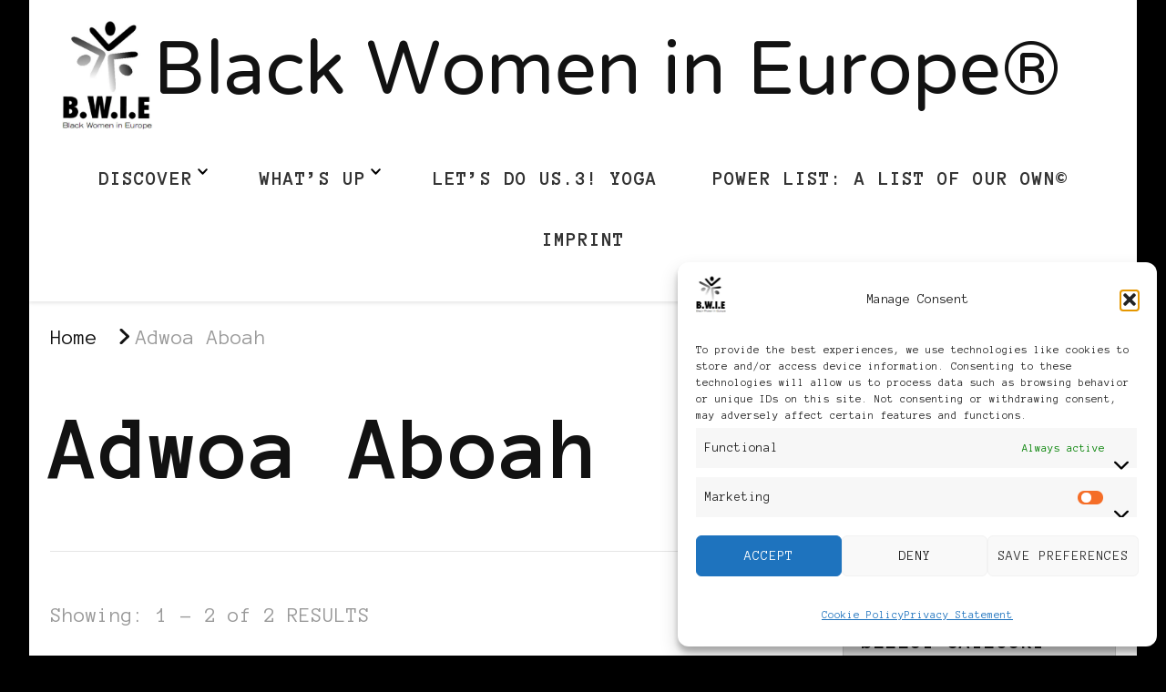

--- FILE ---
content_type: text/html; charset=UTF-8
request_url: https://blackwomenineurope.com/tag/adwoa-aboah/
body_size: 25411
content:
    <!DOCTYPE html>
    <html lang="en-US">
    <head itemscope itemtype="http://schema.org/WebSite">
	    <meta charset="UTF-8">
    <meta name="viewport" content="width=device-width, initial-scale=1">
    <link rel="profile" href="http://gmpg.org/xfn/11">
    <title>Adwoa Aboah &#8211; Black Women in Europe®</title>
<meta name='robots' content='max-image-preview:large' />
<link rel='dns-prefetch' href='//fonts.googleapis.com' />
<link rel="alternate" type="application/rss+xml" title="Black Women in Europe® &raquo; Feed" href="https://blackwomenineurope.com/feed/" />
<link rel="alternate" type="application/rss+xml" title="Black Women in Europe® &raquo; Comments Feed" href="https://blackwomenineurope.com/comments/feed/" />
<link rel="alternate" type="application/rss+xml" title="Black Women in Europe® &raquo; Adwoa Aboah Tag Feed" href="https://blackwomenineurope.com/tag/adwoa-aboah/feed/" />
<style id='wp-img-auto-sizes-contain-inline-css' type='text/css'>
img:is([sizes=auto i],[sizes^="auto," i]){contain-intrinsic-size:3000px 1500px}
/*# sourceURL=wp-img-auto-sizes-contain-inline-css */
</style>
<style id='wp-emoji-styles-inline-css' type='text/css'>

	img.wp-smiley, img.emoji {
		display: inline !important;
		border: none !important;
		box-shadow: none !important;
		height: 1em !important;
		width: 1em !important;
		margin: 0 0.07em !important;
		vertical-align: -0.1em !important;
		background: none !important;
		padding: 0 !important;
	}
/*# sourceURL=wp-emoji-styles-inline-css */
</style>
<style id='wp-block-library-inline-css' type='text/css'>
:root{--wp-block-synced-color:#7a00df;--wp-block-synced-color--rgb:122,0,223;--wp-bound-block-color:var(--wp-block-synced-color);--wp-editor-canvas-background:#ddd;--wp-admin-theme-color:#007cba;--wp-admin-theme-color--rgb:0,124,186;--wp-admin-theme-color-darker-10:#006ba1;--wp-admin-theme-color-darker-10--rgb:0,107,160.5;--wp-admin-theme-color-darker-20:#005a87;--wp-admin-theme-color-darker-20--rgb:0,90,135;--wp-admin-border-width-focus:2px}@media (min-resolution:192dpi){:root{--wp-admin-border-width-focus:1.5px}}.wp-element-button{cursor:pointer}:root .has-very-light-gray-background-color{background-color:#eee}:root .has-very-dark-gray-background-color{background-color:#313131}:root .has-very-light-gray-color{color:#eee}:root .has-very-dark-gray-color{color:#313131}:root .has-vivid-green-cyan-to-vivid-cyan-blue-gradient-background{background:linear-gradient(135deg,#00d084,#0693e3)}:root .has-purple-crush-gradient-background{background:linear-gradient(135deg,#34e2e4,#4721fb 50%,#ab1dfe)}:root .has-hazy-dawn-gradient-background{background:linear-gradient(135deg,#faaca8,#dad0ec)}:root .has-subdued-olive-gradient-background{background:linear-gradient(135deg,#fafae1,#67a671)}:root .has-atomic-cream-gradient-background{background:linear-gradient(135deg,#fdd79a,#004a59)}:root .has-nightshade-gradient-background{background:linear-gradient(135deg,#330968,#31cdcf)}:root .has-midnight-gradient-background{background:linear-gradient(135deg,#020381,#2874fc)}:root{--wp--preset--font-size--normal:16px;--wp--preset--font-size--huge:42px}.has-regular-font-size{font-size:1em}.has-larger-font-size{font-size:2.625em}.has-normal-font-size{font-size:var(--wp--preset--font-size--normal)}.has-huge-font-size{font-size:var(--wp--preset--font-size--huge)}.has-text-align-center{text-align:center}.has-text-align-left{text-align:left}.has-text-align-right{text-align:right}.has-fit-text{white-space:nowrap!important}#end-resizable-editor-section{display:none}.aligncenter{clear:both}.items-justified-left{justify-content:flex-start}.items-justified-center{justify-content:center}.items-justified-right{justify-content:flex-end}.items-justified-space-between{justify-content:space-between}.screen-reader-text{border:0;clip-path:inset(50%);height:1px;margin:-1px;overflow:hidden;padding:0;position:absolute;width:1px;word-wrap:normal!important}.screen-reader-text:focus{background-color:#ddd;clip-path:none;color:#444;display:block;font-size:1em;height:auto;left:5px;line-height:normal;padding:15px 23px 14px;text-decoration:none;top:5px;width:auto;z-index:100000}html :where(.has-border-color){border-style:solid}html :where([style*=border-top-color]){border-top-style:solid}html :where([style*=border-right-color]){border-right-style:solid}html :where([style*=border-bottom-color]){border-bottom-style:solid}html :where([style*=border-left-color]){border-left-style:solid}html :where([style*=border-width]){border-style:solid}html :where([style*=border-top-width]){border-top-style:solid}html :where([style*=border-right-width]){border-right-style:solid}html :where([style*=border-bottom-width]){border-bottom-style:solid}html :where([style*=border-left-width]){border-left-style:solid}html :where(img[class*=wp-image-]){height:auto;max-width:100%}:where(figure){margin:0 0 1em}html :where(.is-position-sticky){--wp-admin--admin-bar--position-offset:var(--wp-admin--admin-bar--height,0px)}@media screen and (max-width:600px){html :where(.is-position-sticky){--wp-admin--admin-bar--position-offset:0px}}

/*# sourceURL=wp-block-library-inline-css */
</style><style id='wp-block-heading-inline-css' type='text/css'>
h1:where(.wp-block-heading).has-background,h2:where(.wp-block-heading).has-background,h3:where(.wp-block-heading).has-background,h4:where(.wp-block-heading).has-background,h5:where(.wp-block-heading).has-background,h6:where(.wp-block-heading).has-background{padding:1.25em 2.375em}h1.has-text-align-left[style*=writing-mode]:where([style*=vertical-lr]),h1.has-text-align-right[style*=writing-mode]:where([style*=vertical-rl]),h2.has-text-align-left[style*=writing-mode]:where([style*=vertical-lr]),h2.has-text-align-right[style*=writing-mode]:where([style*=vertical-rl]),h3.has-text-align-left[style*=writing-mode]:where([style*=vertical-lr]),h3.has-text-align-right[style*=writing-mode]:where([style*=vertical-rl]),h4.has-text-align-left[style*=writing-mode]:where([style*=vertical-lr]),h4.has-text-align-right[style*=writing-mode]:where([style*=vertical-rl]),h5.has-text-align-left[style*=writing-mode]:where([style*=vertical-lr]),h5.has-text-align-right[style*=writing-mode]:where([style*=vertical-rl]),h6.has-text-align-left[style*=writing-mode]:where([style*=vertical-lr]),h6.has-text-align-right[style*=writing-mode]:where([style*=vertical-rl]){rotate:180deg}
/*# sourceURL=https://blackwomenineurope.com/wp-includes/blocks/heading/style.min.css */
</style>
<style id='wp-block-paragraph-inline-css' type='text/css'>
.is-small-text{font-size:.875em}.is-regular-text{font-size:1em}.is-large-text{font-size:2.25em}.is-larger-text{font-size:3em}.has-drop-cap:not(:focus):first-letter{float:left;font-size:8.4em;font-style:normal;font-weight:100;line-height:.68;margin:.05em .1em 0 0;text-transform:uppercase}body.rtl .has-drop-cap:not(:focus):first-letter{float:none;margin-left:.1em}p.has-drop-cap.has-background{overflow:hidden}:root :where(p.has-background){padding:1.25em 2.375em}:where(p.has-text-color:not(.has-link-color)) a{color:inherit}p.has-text-align-left[style*="writing-mode:vertical-lr"],p.has-text-align-right[style*="writing-mode:vertical-rl"]{rotate:180deg}
/*# sourceURL=https://blackwomenineurope.com/wp-includes/blocks/paragraph/style.min.css */
</style>
<style id='wp-block-quote-inline-css' type='text/css'>
.wp-block-quote{box-sizing:border-box;overflow-wrap:break-word}.wp-block-quote.is-large:where(:not(.is-style-plain)),.wp-block-quote.is-style-large:where(:not(.is-style-plain)){margin-bottom:1em;padding:0 1em}.wp-block-quote.is-large:where(:not(.is-style-plain)) p,.wp-block-quote.is-style-large:where(:not(.is-style-plain)) p{font-size:1.5em;font-style:italic;line-height:1.6}.wp-block-quote.is-large:where(:not(.is-style-plain)) cite,.wp-block-quote.is-large:where(:not(.is-style-plain)) footer,.wp-block-quote.is-style-large:where(:not(.is-style-plain)) cite,.wp-block-quote.is-style-large:where(:not(.is-style-plain)) footer{font-size:1.125em;text-align:right}.wp-block-quote>cite{display:block}
/*# sourceURL=https://blackwomenineurope.com/wp-includes/blocks/quote/style.min.css */
</style>
<style id='wp-block-quote-theme-inline-css' type='text/css'>
.wp-block-quote{border-left:.25em solid;margin:0 0 1.75em;padding-left:1em}.wp-block-quote cite,.wp-block-quote footer{color:currentColor;font-size:.8125em;font-style:normal;position:relative}.wp-block-quote:where(.has-text-align-right){border-left:none;border-right:.25em solid;padding-left:0;padding-right:1em}.wp-block-quote:where(.has-text-align-center){border:none;padding-left:0}.wp-block-quote.is-large,.wp-block-quote.is-style-large,.wp-block-quote:where(.is-style-plain){border:none}
/*# sourceURL=https://blackwomenineurope.com/wp-includes/blocks/quote/theme.min.css */
</style>
<style id='global-styles-inline-css' type='text/css'>
:root{--wp--preset--aspect-ratio--square: 1;--wp--preset--aspect-ratio--4-3: 4/3;--wp--preset--aspect-ratio--3-4: 3/4;--wp--preset--aspect-ratio--3-2: 3/2;--wp--preset--aspect-ratio--2-3: 2/3;--wp--preset--aspect-ratio--16-9: 16/9;--wp--preset--aspect-ratio--9-16: 9/16;--wp--preset--color--black: #000000;--wp--preset--color--cyan-bluish-gray: #abb8c3;--wp--preset--color--white: #ffffff;--wp--preset--color--pale-pink: #f78da7;--wp--preset--color--vivid-red: #cf2e2e;--wp--preset--color--luminous-vivid-orange: #ff6900;--wp--preset--color--luminous-vivid-amber: #fcb900;--wp--preset--color--light-green-cyan: #7bdcb5;--wp--preset--color--vivid-green-cyan: #00d084;--wp--preset--color--pale-cyan-blue: #8ed1fc;--wp--preset--color--vivid-cyan-blue: #0693e3;--wp--preset--color--vivid-purple: #9b51e0;--wp--preset--gradient--vivid-cyan-blue-to-vivid-purple: linear-gradient(135deg,rgb(6,147,227) 0%,rgb(155,81,224) 100%);--wp--preset--gradient--light-green-cyan-to-vivid-green-cyan: linear-gradient(135deg,rgb(122,220,180) 0%,rgb(0,208,130) 100%);--wp--preset--gradient--luminous-vivid-amber-to-luminous-vivid-orange: linear-gradient(135deg,rgb(252,185,0) 0%,rgb(255,105,0) 100%);--wp--preset--gradient--luminous-vivid-orange-to-vivid-red: linear-gradient(135deg,rgb(255,105,0) 0%,rgb(207,46,46) 100%);--wp--preset--gradient--very-light-gray-to-cyan-bluish-gray: linear-gradient(135deg,rgb(238,238,238) 0%,rgb(169,184,195) 100%);--wp--preset--gradient--cool-to-warm-spectrum: linear-gradient(135deg,rgb(74,234,220) 0%,rgb(151,120,209) 20%,rgb(207,42,186) 40%,rgb(238,44,130) 60%,rgb(251,105,98) 80%,rgb(254,248,76) 100%);--wp--preset--gradient--blush-light-purple: linear-gradient(135deg,rgb(255,206,236) 0%,rgb(152,150,240) 100%);--wp--preset--gradient--blush-bordeaux: linear-gradient(135deg,rgb(254,205,165) 0%,rgb(254,45,45) 50%,rgb(107,0,62) 100%);--wp--preset--gradient--luminous-dusk: linear-gradient(135deg,rgb(255,203,112) 0%,rgb(199,81,192) 50%,rgb(65,88,208) 100%);--wp--preset--gradient--pale-ocean: linear-gradient(135deg,rgb(255,245,203) 0%,rgb(182,227,212) 50%,rgb(51,167,181) 100%);--wp--preset--gradient--electric-grass: linear-gradient(135deg,rgb(202,248,128) 0%,rgb(113,206,126) 100%);--wp--preset--gradient--midnight: linear-gradient(135deg,rgb(2,3,129) 0%,rgb(40,116,252) 100%);--wp--preset--font-size--small: 13px;--wp--preset--font-size--medium: 20px;--wp--preset--font-size--large: 36px;--wp--preset--font-size--x-large: 42px;--wp--preset--spacing--20: 0.44rem;--wp--preset--spacing--30: 0.67rem;--wp--preset--spacing--40: 1rem;--wp--preset--spacing--50: 1.5rem;--wp--preset--spacing--60: 2.25rem;--wp--preset--spacing--70: 3.38rem;--wp--preset--spacing--80: 5.06rem;--wp--preset--shadow--natural: 6px 6px 9px rgba(0, 0, 0, 0.2);--wp--preset--shadow--deep: 12px 12px 50px rgba(0, 0, 0, 0.4);--wp--preset--shadow--sharp: 6px 6px 0px rgba(0, 0, 0, 0.2);--wp--preset--shadow--outlined: 6px 6px 0px -3px rgb(255, 255, 255), 6px 6px rgb(0, 0, 0);--wp--preset--shadow--crisp: 6px 6px 0px rgb(0, 0, 0);}:where(.is-layout-flex){gap: 0.5em;}:where(.is-layout-grid){gap: 0.5em;}body .is-layout-flex{display: flex;}.is-layout-flex{flex-wrap: wrap;align-items: center;}.is-layout-flex > :is(*, div){margin: 0;}body .is-layout-grid{display: grid;}.is-layout-grid > :is(*, div){margin: 0;}:where(.wp-block-columns.is-layout-flex){gap: 2em;}:where(.wp-block-columns.is-layout-grid){gap: 2em;}:where(.wp-block-post-template.is-layout-flex){gap: 1.25em;}:where(.wp-block-post-template.is-layout-grid){gap: 1.25em;}.has-black-color{color: var(--wp--preset--color--black) !important;}.has-cyan-bluish-gray-color{color: var(--wp--preset--color--cyan-bluish-gray) !important;}.has-white-color{color: var(--wp--preset--color--white) !important;}.has-pale-pink-color{color: var(--wp--preset--color--pale-pink) !important;}.has-vivid-red-color{color: var(--wp--preset--color--vivid-red) !important;}.has-luminous-vivid-orange-color{color: var(--wp--preset--color--luminous-vivid-orange) !important;}.has-luminous-vivid-amber-color{color: var(--wp--preset--color--luminous-vivid-amber) !important;}.has-light-green-cyan-color{color: var(--wp--preset--color--light-green-cyan) !important;}.has-vivid-green-cyan-color{color: var(--wp--preset--color--vivid-green-cyan) !important;}.has-pale-cyan-blue-color{color: var(--wp--preset--color--pale-cyan-blue) !important;}.has-vivid-cyan-blue-color{color: var(--wp--preset--color--vivid-cyan-blue) !important;}.has-vivid-purple-color{color: var(--wp--preset--color--vivid-purple) !important;}.has-black-background-color{background-color: var(--wp--preset--color--black) !important;}.has-cyan-bluish-gray-background-color{background-color: var(--wp--preset--color--cyan-bluish-gray) !important;}.has-white-background-color{background-color: var(--wp--preset--color--white) !important;}.has-pale-pink-background-color{background-color: var(--wp--preset--color--pale-pink) !important;}.has-vivid-red-background-color{background-color: var(--wp--preset--color--vivid-red) !important;}.has-luminous-vivid-orange-background-color{background-color: var(--wp--preset--color--luminous-vivid-orange) !important;}.has-luminous-vivid-amber-background-color{background-color: var(--wp--preset--color--luminous-vivid-amber) !important;}.has-light-green-cyan-background-color{background-color: var(--wp--preset--color--light-green-cyan) !important;}.has-vivid-green-cyan-background-color{background-color: var(--wp--preset--color--vivid-green-cyan) !important;}.has-pale-cyan-blue-background-color{background-color: var(--wp--preset--color--pale-cyan-blue) !important;}.has-vivid-cyan-blue-background-color{background-color: var(--wp--preset--color--vivid-cyan-blue) !important;}.has-vivid-purple-background-color{background-color: var(--wp--preset--color--vivid-purple) !important;}.has-black-border-color{border-color: var(--wp--preset--color--black) !important;}.has-cyan-bluish-gray-border-color{border-color: var(--wp--preset--color--cyan-bluish-gray) !important;}.has-white-border-color{border-color: var(--wp--preset--color--white) !important;}.has-pale-pink-border-color{border-color: var(--wp--preset--color--pale-pink) !important;}.has-vivid-red-border-color{border-color: var(--wp--preset--color--vivid-red) !important;}.has-luminous-vivid-orange-border-color{border-color: var(--wp--preset--color--luminous-vivid-orange) !important;}.has-luminous-vivid-amber-border-color{border-color: var(--wp--preset--color--luminous-vivid-amber) !important;}.has-light-green-cyan-border-color{border-color: var(--wp--preset--color--light-green-cyan) !important;}.has-vivid-green-cyan-border-color{border-color: var(--wp--preset--color--vivid-green-cyan) !important;}.has-pale-cyan-blue-border-color{border-color: var(--wp--preset--color--pale-cyan-blue) !important;}.has-vivid-cyan-blue-border-color{border-color: var(--wp--preset--color--vivid-cyan-blue) !important;}.has-vivid-purple-border-color{border-color: var(--wp--preset--color--vivid-purple) !important;}.has-vivid-cyan-blue-to-vivid-purple-gradient-background{background: var(--wp--preset--gradient--vivid-cyan-blue-to-vivid-purple) !important;}.has-light-green-cyan-to-vivid-green-cyan-gradient-background{background: var(--wp--preset--gradient--light-green-cyan-to-vivid-green-cyan) !important;}.has-luminous-vivid-amber-to-luminous-vivid-orange-gradient-background{background: var(--wp--preset--gradient--luminous-vivid-amber-to-luminous-vivid-orange) !important;}.has-luminous-vivid-orange-to-vivid-red-gradient-background{background: var(--wp--preset--gradient--luminous-vivid-orange-to-vivid-red) !important;}.has-very-light-gray-to-cyan-bluish-gray-gradient-background{background: var(--wp--preset--gradient--very-light-gray-to-cyan-bluish-gray) !important;}.has-cool-to-warm-spectrum-gradient-background{background: var(--wp--preset--gradient--cool-to-warm-spectrum) !important;}.has-blush-light-purple-gradient-background{background: var(--wp--preset--gradient--blush-light-purple) !important;}.has-blush-bordeaux-gradient-background{background: var(--wp--preset--gradient--blush-bordeaux) !important;}.has-luminous-dusk-gradient-background{background: var(--wp--preset--gradient--luminous-dusk) !important;}.has-pale-ocean-gradient-background{background: var(--wp--preset--gradient--pale-ocean) !important;}.has-electric-grass-gradient-background{background: var(--wp--preset--gradient--electric-grass) !important;}.has-midnight-gradient-background{background: var(--wp--preset--gradient--midnight) !important;}.has-small-font-size{font-size: var(--wp--preset--font-size--small) !important;}.has-medium-font-size{font-size: var(--wp--preset--font-size--medium) !important;}.has-large-font-size{font-size: var(--wp--preset--font-size--large) !important;}.has-x-large-font-size{font-size: var(--wp--preset--font-size--x-large) !important;}
/*# sourceURL=global-styles-inline-css */
</style>

<style id='classic-theme-styles-inline-css' type='text/css'>
/*! This file is auto-generated */
.wp-block-button__link{color:#fff;background-color:#32373c;border-radius:9999px;box-shadow:none;text-decoration:none;padding:calc(.667em + 2px) calc(1.333em + 2px);font-size:1.125em}.wp-block-file__button{background:#32373c;color:#fff;text-decoration:none}
/*# sourceURL=/wp-includes/css/classic-themes.min.css */
</style>
<link rel='stylesheet' id='cmplz-general-css' href='https://blackwomenineurope.com/wp-content/plugins/complianz-gdpr-premium/assets/css/cookieblocker.min.css?ver=1761950919' type='text/css' media='all' />
<link rel='stylesheet' id='chic-lite-css' href='https://blackwomenineurope.com/wp-content/themes/chic-lite/style.css?ver=6.9' type='text/css' media='all' />
<link rel='stylesheet' id='feminine-fashion-css' href='https://blackwomenineurope.com/wp-content/themes/feminine-fashion/style.css?ver=1.0.4' type='text/css' media='all' />
<link rel='stylesheet' id='owl-carousel-css' href='https://blackwomenineurope.com/wp-content/themes/chic-lite/css/owl.carousel.min.css?ver=2.3.4' type='text/css' media='all' />
<link rel='stylesheet' id='animate-css' href='https://blackwomenineurope.com/wp-content/themes/chic-lite/css/animate.min.css?ver=3.5.2' type='text/css' media='all' />
<link rel='stylesheet' id='perfect-scrollbar-css' href='https://blackwomenineurope.com/wp-content/themes/chic-lite/css/perfect-scrollbar.min.css?ver=1.3.0' type='text/css' media='all' />
<link rel='stylesheet' id='chic-lite-google-fonts-css' href='https://fonts.googleapis.com/css?family=Anonymous+Pro%3Aregular%2Citalic%2C700%2C700italic%7CNTR%3Aregular' type='text/css' media='all' />
<link rel='stylesheet' id='chic-lite-gutenberg-css' href='https://blackwomenineurope.com/wp-content/themes/chic-lite/css/gutenberg.min.css?ver=1.0.4' type='text/css' media='all' />
<script type="text/javascript" async src="https://blackwomenineurope.com/wp-content/plugins/burst-statistics/assets/js/timeme/timeme.min.js?ver=1767947255" id="burst-timeme-js"></script>
<script type="text/javascript" src="https://blackwomenineurope.com/wp-includes/js/dist/hooks.min.js?ver=dd5603f07f9220ed27f1" id="wp-hooks-js"></script>
<script type="text/javascript" src="https://blackwomenineurope.com/wp-includes/js/dist/i18n.min.js?ver=c26c3dc7bed366793375" id="wp-i18n-js"></script>
<script type="text/javascript" id="wp-i18n-js-after">
/* <![CDATA[ */
wp.i18n.setLocaleData( { 'text direction\u0004ltr': [ 'ltr' ] } );
//# sourceURL=wp-i18n-js-after
/* ]]> */
</script>
<script type="text/javascript" src="https://blackwomenineurope.com/wp-includes/js/dist/url.min.js?ver=9e178c9516d1222dc834" id="wp-url-js"></script>
<script type="text/javascript" src="https://blackwomenineurope.com/wp-includes/js/dist/api-fetch.min.js?ver=3a4d9af2b423048b0dee" id="wp-api-fetch-js"></script>
<script type="text/javascript" id="wp-api-fetch-js-after">
/* <![CDATA[ */
wp.apiFetch.use( wp.apiFetch.createRootURLMiddleware( "https://blackwomenineurope.com/wp-json/" ) );
wp.apiFetch.nonceMiddleware = wp.apiFetch.createNonceMiddleware( "2f758cd3b1" );
wp.apiFetch.use( wp.apiFetch.nonceMiddleware );
wp.apiFetch.use( wp.apiFetch.mediaUploadMiddleware );
wp.apiFetch.nonceEndpoint = "https://blackwomenineurope.com/wp-admin/admin-ajax.php?action=rest-nonce";
//# sourceURL=wp-api-fetch-js-after
/* ]]> */
</script>
<script type="text/javascript" async src="https://blackwomenineurope.com/wp-content/burst/js/burst.min.js?ver=1767947256" id="burst-js"></script>
<script type="text/javascript" src="https://blackwomenineurope.com/wp-includes/js/jquery/jquery.min.js?ver=3.7.1" id="jquery-core-js"></script>
<script type="text/javascript" src="https://blackwomenineurope.com/wp-includes/js/jquery/jquery-migrate.min.js?ver=3.4.1" id="jquery-migrate-js"></script>
<link rel="https://api.w.org/" href="https://blackwomenineurope.com/wp-json/" /><link rel="alternate" title="JSON" type="application/json" href="https://blackwomenineurope.com/wp-json/wp/v2/tags/3509" /><link rel="EditURI" type="application/rsd+xml" title="RSD" href="https://blackwomenineurope.com/xmlrpc.php?rsd" />
<meta name="generator" content="WordPress 6.9" />
			<style>.cmplz-hidden {
					display: none !important;
				}</style><style type="text/css" id="custom-background-css">
body.custom-background { background-color: #000000; }
</style>
	<link rel="icon" href="https://blackwomenineurope.com/wp-content/2018/02/New_BWIE_blog_logo_Andy_phixr-150x150.gif" sizes="32x32" />
<link rel="icon" href="https://blackwomenineurope.com/wp-content/2018/02/New_BWIE_blog_logo_Andy_phixr.gif" sizes="192x192" />
<link rel="apple-touch-icon" href="https://blackwomenineurope.com/wp-content/2018/02/New_BWIE_blog_logo_Andy_phixr.gif" />
<meta name="msapplication-TileImage" content="https://blackwomenineurope.com/wp-content/2018/02/New_BWIE_blog_logo_Andy_phixr.gif" />
<style type='text/css' media='all'>     
    .content-newsletter .blossomthemes-email-newsletter-wrapper.bg-img:after,
    .widget_blossomthemes_email_newsletter_widget .blossomthemes-email-newsletter-wrapper:after{
        background: rgba(255, 255, 255, 0.8);    }
    
    /*Typography*/

    body,
    button,
    input,
    select,
    optgroup,
    textarea{
        font-family : Anonymous Pro;
        font-size   : 30px;        
    }

    :root {
        --primary-font: Anonymous Pro;
        --secondary-font: Anonymous Pro;
        --primary-color: #ffffff;
        --primary-color-rgb: 255, 255, 255;
    }
    
    .site-branding .site-title-wrap .site-title{
        font-size   : 102px;
        font-family : NTR;
        font-weight : 400;
        font-style  : normal;
    }

    .single-post .entry-header h1.entry-title,
    .single-page .entry-header h1.entry-title {
        font-family : Anonymous Pro    }
    
    .custom-logo-link img{
        width: 100px;
        max-width: 100%;
    }

    .comment-body .reply .comment-reply-link:hover:before {
        background-image: url('data:image/svg+xml; utf-8, <svg xmlns="http://www.w3.org/2000/svg" width="18" height="15" viewBox="0 0 18 15"><path d="M934,147.2a11.941,11.941,0,0,1,7.5,3.7,16.063,16.063,0,0,1,3.5,7.3c-2.4-3.4-6.1-5.1-11-5.1v4.1l-7-7,7-7Z" transform="translate(-927 -143.2)" fill="%23ffffff"/></svg>');
    }

    .site-header.style-five .header-mid .search-form .search-submit:hover {
        background-image: url('data:image/svg+xml; utf-8, <svg xmlns="http://www.w3.org/2000/svg" viewBox="0 0 512 512"><path fill="%23ffffff" d="M508.5 468.9L387.1 347.5c-2.3-2.3-5.3-3.5-8.5-3.5h-13.2c31.5-36.5 50.6-84 50.6-136C416 93.1 322.9 0 208 0S0 93.1 0 208s93.1 208 208 208c52 0 99.5-19.1 136-50.6v13.2c0 3.2 1.3 6.2 3.5 8.5l121.4 121.4c4.7 4.7 12.3 4.7 17 0l22.6-22.6c4.7-4.7 4.7-12.3 0-17zM208 368c-88.4 0-160-71.6-160-160S119.6 48 208 48s160 71.6 160 160-71.6 160-160 160z"></path></svg>');
    }

    .site-header.style-seven .header-bottom .search-form .search-submit:hover {
        background-image: url('data:image/svg+xml; utf-8, <svg xmlns="http://www.w3.org/2000/svg" viewBox="0 0 512 512"><path fill="%23ffffff" d="M508.5 468.9L387.1 347.5c-2.3-2.3-5.3-3.5-8.5-3.5h-13.2c31.5-36.5 50.6-84 50.6-136C416 93.1 322.9 0 208 0S0 93.1 0 208s93.1 208 208 208c52 0 99.5-19.1 136-50.6v13.2c0 3.2 1.3 6.2 3.5 8.5l121.4 121.4c4.7 4.7 12.3 4.7 17 0l22.6-22.6c4.7-4.7 4.7-12.3 0-17zM208 368c-88.4 0-160-71.6-160-160S119.6 48 208 48s160 71.6 160 160-71.6 160-160 160z"></path></svg>');
    }

    .site-header.style-fourteen .search-form .search-submit:hover {
        background-image: url('data:image/svg+xml; utf-8, <svg xmlns="http://www.w3.org/2000/svg" viewBox="0 0 512 512"><path fill="%23ffffff" d="M508.5 468.9L387.1 347.5c-2.3-2.3-5.3-3.5-8.5-3.5h-13.2c31.5-36.5 50.6-84 50.6-136C416 93.1 322.9 0 208 0S0 93.1 0 208s93.1 208 208 208c52 0 99.5-19.1 136-50.6v13.2c0 3.2 1.3 6.2 3.5 8.5l121.4 121.4c4.7 4.7 12.3 4.7 17 0l22.6-22.6c4.7-4.7 4.7-12.3 0-17zM208 368c-88.4 0-160-71.6-160-160S119.6 48 208 48s160 71.6 160 160-71.6 160-160 160z"></path></svg>');
    }

    .search-results .content-area > .page-header .search-submit:hover {
        background-image: url('data:image/svg+xml; utf-8, <svg xmlns="http://www.w3.org/2000/svg" viewBox="0 0 512 512"><path fill="%23ffffff" d="M508.5 468.9L387.1 347.5c-2.3-2.3-5.3-3.5-8.5-3.5h-13.2c31.5-36.5 50.6-84 50.6-136C416 93.1 322.9 0 208 0S0 93.1 0 208s93.1 208 208 208c52 0 99.5-19.1 136-50.6v13.2c0 3.2 1.3 6.2 3.5 8.5l121.4 121.4c4.7 4.7 12.3 4.7 17 0l22.6-22.6c4.7-4.7 4.7-12.3 0-17zM208 368c-88.4 0-160-71.6-160-160S119.6 48 208 48s160 71.6 160 160-71.6 160-160 160z"></path></svg>');
    }
    .main-navigation li.menu-item-has-children a::after {
        background-image: url('data:image/svg+xml; utf-8, <svg xmlns="http://www.w3.org/2000/svg" viewBox="0 0 448 512"> <path fill="%23ffffff" d="M207.029 381.476L12.686 187.132c-9.373-9.373-9.373-24.569 0-33.941l22.667-22.667c9.357-9.357 24.522-9.375 33.901-.04L224 284.505l154.745-154.021c9.379-9.335 24.544-9.317 33.901.04l22.667 22.667c9.373 9.373 9.373 24.569 0 33.941L240.971 381.476c-9.373 9.372-24.569 9.372-33.942 0z"></path></svg>');
    }

    </style></head>

<body data-cmplz=1 class="archive tag tag-adwoa-aboah tag-3509 custom-background wp-custom-logo wp-embed-responsive wp-theme-chic-lite wp-child-theme-feminine-fashion hfeed custom-background-color post-layout-one chic-lite-has-blocks rightsidebar" itemscope itemtype="http://schema.org/WebPage" data-burst_id="3509" data-burst_type="tag">

    <div id="page" class="site">
        <a class="skip-link" href="#content">Skip to Content</a>
        <header id="masthead" class="site-header style-nine" itemscope itemtype="http://schema.org/WPHeader">
                <div class="header-bottom">
            <div class="container">         
                        <div class="site-branding has-logo-text" itemscope itemtype="http://schema.org/Organization">  
            <div class="site-logo">
                <a href="https://blackwomenineurope.com/" class="custom-logo-link" rel="home"><img width="1065" height="1280" src="https://blackwomenineurope.com/wp-content/2019/12/16113167_1435674406443900_8823267352536961216_o.png" class="custom-logo" alt="Black Women in Europe™" decoding="async" fetchpriority="high" srcset="https://blackwomenineurope.com/wp-content/2019/12/16113167_1435674406443900_8823267352536961216_o.png 1065w, https://blackwomenineurope.com/wp-content/2019/12/16113167_1435674406443900_8823267352536961216_o-250x300.png 250w, https://blackwomenineurope.com/wp-content/2019/12/16113167_1435674406443900_8823267352536961216_o-852x1024.png 852w, https://blackwomenineurope.com/wp-content/2019/12/16113167_1435674406443900_8823267352536961216_o-768x923.png 768w, https://blackwomenineurope.com/wp-content/2019/12/16113167_1435674406443900_8823267352536961216_o-50x60.png 50w, https://blackwomenineurope.com/wp-content/2019/12/16113167_1435674406443900_8823267352536961216_o-150x180.png 150w, https://blackwomenineurope.com/wp-content/2019/12/16113167_1435674406443900_8823267352536961216_o-416x500.png 416w" sizes="(max-width: 1065px) 100vw, 1065px" /></a>            </div>

            <div class="site-title-wrap">                    <p class="site-title" itemprop="name"><a href="https://blackwomenineurope.com/" rel="home" itemprop="url">Black Women in Europe®</a></p>
                </div>        </div>    
    	<nav id="site-navigation" class="main-navigation" itemscope itemtype="http://schema.org/SiteNavigationElement">
                    <button class="toggle-btn" data-toggle-target=".main-menu-modal" data-toggle-body-class="showing-main-menu-modal" aria-expanded="false" data-set-focus=".close-main-nav-toggle">
                <span class="toggle-bar"></span>
                <span class="toggle-bar"></span>
                <span class="toggle-bar"></span>
            </button>
            <div class="primary-menu-list main-menu-modal cover-modal" data-modal-target-string=".main-menu-modal">
                <button class="close close-main-nav-toggle" data-toggle-target=".main-menu-modal" data-toggle-body-class="showing-main-menu-modal" aria-expanded="false" data-set-focus=".main-menu-modal"></button>
                <div class="mobile-menu" aria-label="Mobile">
        <div class="menu-menu-1-container"><ul id="primary-menu" class="nav-menu main-menu-modal"><li id="menu-item-13366" class="menu-item menu-item-type-post_type menu-item-object-page menu-item-home menu-item-privacy-policy menu-item-has-children menu-item-13366"><a rel="privacy-policy" href="https://blackwomenineurope.com/">Discover</a>
<ul class="sub-menu">
	<li id="menu-item-5813" class="menu-item menu-item-type-post_type menu-item-object-page menu-item-5813"><a href="https://blackwomenineurope.com/awards-and-kudos/">Awards</a></li>
</ul>
</li>
<li id="menu-item-13365" class="menu-item menu-item-type-post_type menu-item-object-page current_page_parent menu-item-has-children menu-item-13365"><a href="https://blackwomenineurope.com/whats-up/">What’s up</a>
<ul class="sub-menu">
	<li id="menu-item-13373" class="menu-item menu-item-type-post_type menu-item-object-page menu-item-13373"><a href="https://blackwomenineurope.com/whats-up/podcast/">Podcast</a></li>
</ul>
</li>
<li id="menu-item-12521" class="menu-item menu-item-type-post_type menu-item-object-page menu-item-12521"><a href="https://blackwomenineurope.com/lets-do-us-workshops/lets-do-us-3-yoga/">LET’S DO US.3! Yoga</a></li>
<li id="menu-item-5807" class="menu-item menu-item-type-post_type menu-item-object-page menu-item-5807"><a href="https://blackwomenineurope.com/power-list/">Power List: A List of Our Own©</a></li>
<li id="menu-item-13473" class="menu-item menu-item-type-post_type menu-item-object-page menu-item-13473"><a href="https://blackwomenineurope.com/imprint/">Imprint</a></li>
</ul></div>                </div>
            </div>
        	</nav><!-- #site-navigation -->
                    <div class="right">
                            <div class="header-search">
            <button class="search-toggle" data-toggle-target=".search-modal" data-toggle-body-class="showing-search-modal" data-set-focus=".search-modal .search-field" aria-expanded="false">
                <i class="fas fa-search"></i>
            </button>
            <div id="formModal" class="modal modal-content search-modal cover-modal" data-modal-target-string=".search-modal">
                <form role="search" method="get" class="search-form" action="https://blackwomenineurope.com/">
                    <label>
                        <span class="screen-reader-text">Looking for Something?
                        </span>
                        <input type="search" class="search-field" placeholder="Type &amp; Hit Enter&hellip;" value="" name="s" />
                    </label>                
                    <input type="submit" id="submit-field" class="search-submit" value="Search" />
                </form>                <button type="button" class="close" data-toggle-target=".search-modal" data-toggle-body-class="showing-search-modal" aria-expanded="false" data-set-focus=".search-modal"></button>
            </div>
        </div><!-- .header-search -->
                    </div><!-- .right -->
            </div>
        </div><!-- .header-bottom -->
    </header>
        <div class="top-bar">
    		<div class="container">
            <div class="breadcrumb-wrapper">
                <div id="crumbs" itemscope itemtype="http://schema.org/BreadcrumbList"> 
                    <span itemprop="itemListElement" itemscope itemtype="http://schema.org/ListItem">
                        <a itemprop="item" href="https://blackwomenineurope.com"><span itemprop="name">Home</span></a>
                        <meta itemprop="position" content="1" />
                        <span class="separator"><i class="fa fa-angle-right"></i></span>
                    </span><span class="current" itemprop="itemListElement" itemscope itemtype="http://schema.org/ListItem"><a itemprop="item" href="https://blackwomenineurope.com/tag/adwoa-aboah/"><span itemprop="name">Adwoa Aboah</span></a><meta itemprop="position" content="2" /></span></div></div><!-- .breadcrumb-wrapper -->    		</div>
    	</div>   
        <div id="content" class="site-content">    <div class="container">
        <div id="primary" class="content-area">
	
	        <header class="page-header">
            <div class="container">
                <h1 class="page-title">Adwoa Aboah</h1>            </div>
        </header>
        <span class="post-count"> Showing:  1 - 2 of 2 RESULTS </span>     
  
	<main id="main" class="site-main">

	
<article id="post-11162" class="post-11162 post type-post status-publish format-standard has-post-thumbnail hentry category-african-diaspora category-black-uk tag-adwoa-aboah tag-black-lives-matter tag-british-vogue large-post" itemscope itemtype="https://schema.org/Blog">
    
	    <header class="entry-header">
        <span class="category"><a href="https://blackwomenineurope.com/category/african-diaspora/" rel="category tag">African Diaspora</a> <a href="https://blackwomenineurope.com/category/black-uk/" rel="category tag">black UK</a></span><h2 class="entry-title"><a href="https://blackwomenineurope.com/the-british-vogue-issue-to-buy/" rel="bookmark">The British Vogue Issue to Buy</a></h2><div class="entry-meta"><span class="byline" itemprop="author" itemscope itemtype="https://schema.org/Person">by <span itemprop="name"><a class="url fn n" href="https://blackwomenineurope.com/author/adrianne-george/" itemprop="url">Adrianne</a></span></span><span class="posted-on">Updated on  <a href="https://blackwomenineurope.com/the-british-vogue-issue-to-buy/" rel="bookmark"><time class="entry-date published updated" datetime="2020-08-08T10:10:19+02:00" itemprop="dateModified">2020/08/08</time><time class="updated" datetime="2020-08-08T10:10:17+02:00" itemprop="datePublished">2020/08/08</time></a></span></div>    </header>         
    <figure class="post-thumbnail"><a href="https://blackwomenineurope.com/the-british-vogue-issue-to-buy/" class="post-thumbnail"><img width="385" height="494" src="https://blackwomenineurope.com/wp-content/2020/08/B-Vogue.jpg" class="attachment-post-thumbnail size-post-thumbnail wp-post-image" alt="British Vogue" decoding="async" srcset="https://blackwomenineurope.com/wp-content/2020/08/B-Vogue.jpg 385w, https://blackwomenineurope.com/wp-content/2020/08/B-Vogue-234x300.jpg 234w, https://blackwomenineurope.com/wp-content/2020/08/B-Vogue-47x60.jpg 47w" sizes="(max-width: 385px) 100vw, 385px" /></a></figure><div class="content-wrap">    
    <header class="entry-header">
        <span class="category"><a href="https://blackwomenineurope.com/category/african-diaspora/" rel="category tag">African Diaspora</a> <a href="https://blackwomenineurope.com/category/black-uk/" rel="category tag">black UK</a></span><h2 class="entry-title"><a href="https://blackwomenineurope.com/the-british-vogue-issue-to-buy/" rel="bookmark">The British Vogue Issue to Buy</a></h2><div class="entry-meta"><span class="byline" itemprop="author" itemscope itemtype="https://schema.org/Person">by <span itemprop="name"><a class="url fn n" href="https://blackwomenineurope.com/author/adrianne-george/" itemprop="url">Adrianne</a></span></span><span class="posted-on">Updated on  <a href="https://blackwomenineurope.com/the-british-vogue-issue-to-buy/" rel="bookmark"><time class="entry-date published updated" datetime="2020-08-08T10:10:19+02:00" itemprop="dateModified">2020/08/08</time><time class="updated" datetime="2020-08-08T10:10:17+02:00" itemprop="datePublished">2020/08/08</time></a></span></div>    </header> 
    <div class="entry-content" itemprop="text"><p>Marcus Rashford &amp; Our Power Lister Adwoa Aboah Lead An &hellip; </p>
</div><div class="entry-footer"><div class="button-wrap"><a href="https://blackwomenineurope.com/the-british-vogue-issue-to-buy/" class="btn-readmore">Continue Reading<i class="fas fa-long-arrow-alt-right"></i></a></div></div></div></article><!-- #post-11162 -->

<article id="post-9716" class="post-9716 post type-post status-publish format-standard has-post-thumbnail hentry category-black-women-in-europe tag-a-list-of-our-own tag-adrianne-george tag-adwoa-aboah tag-assita-kanko tag-black-women-in-europe-power-list-2018 tag-derek-mccullough tag-janine-van-throo tag-marai-larasi tag-meghan-markle tag-nita-wiggins tag-otegha-k-uwagba tag-power-list tag-powerful-women tag-reni-eddo-lodge tag-theresa-campbell tag-tobi-oredein latest_post" itemscope itemtype="https://schema.org/Blog">
    
	<figure class="post-thumbnail"><a href="https://blackwomenineurope.com/2018-black-women-in-europe-power-list-a-list-of-our-own/" class="post-thumbnail"><img width="1280" height="720" src="https://blackwomenineurope.com/wp-content/2018/11/BWIE-PL-2018.jpg" class="attachment-post-thumbnail size-post-thumbnail wp-post-image" alt="2018 Power List" decoding="async" srcset="https://blackwomenineurope.com/wp-content/2018/11/BWIE-PL-2018.jpg 1280w, https://blackwomenineurope.com/wp-content/2018/11/BWIE-PL-2018-300x169.jpg 300w, https://blackwomenineurope.com/wp-content/2018/11/BWIE-PL-2018-768x432.jpg 768w, https://blackwomenineurope.com/wp-content/2018/11/BWIE-PL-2018-1024x576.jpg 1024w, https://blackwomenineurope.com/wp-content/2018/11/BWIE-PL-2018-107x60.jpg 107w" sizes="(max-width: 1280px) 100vw, 1280px" /></a></figure><div class="content-wrap">    
    <header class="entry-header">
        <span class="category"><a href="https://blackwomenineurope.com/category/black-women-in-europe/" rel="category tag">Black Women in Europe</a></span><h2 class="entry-title"><a href="https://blackwomenineurope.com/2018-black-women-in-europe-power-list-a-list-of-our-own/" rel="bookmark">2018 Black Women in Europe&#x2122; Power List: A list of Our Own©</a></h2><div class="entry-meta"><span class="byline" itemprop="author" itemscope itemtype="https://schema.org/Person">by <span itemprop="name"><a class="url fn n" href="https://blackwomenineurope.com/author/adrianne-george/" itemprop="url">Adrianne</a></span></span><span class="posted-on">Updated on  <a href="https://blackwomenineurope.com/2018-black-women-in-europe-power-list-a-list-of-our-own/" rel="bookmark"><time class="entry-date published updated" datetime="2019-10-29T11:16:15+01:00" itemprop="dateModified">2019/10/29</time><time class="updated" datetime="2018-11-08T01:32:52+01:00" itemprop="datePublished">2018/11/08</time></a></span></div>    </header> 
    <div class="entry-content" itemprop="text"><p>STOCKHOLM, SWEDEN &#8211; Nov 11, 2018 &#8212; The Black Women &hellip; </p>
</div><div class="entry-footer"><div class="button-wrap"><a href="https://blackwomenineurope.com/2018-black-women-in-europe-power-list-a-list-of-our-own/" class="btn-readmore">Continue Reading<i class="fas fa-long-arrow-alt-right"></i></a></div></div></div></article><!-- #post-9716 -->

	</main><!-- #main -->
    
        
</div><!-- #primary -->


<aside id="secondary" class="widget-area" role="complementary" itemscope itemtype="http://schema.org/WPSideBar">
	<section id="custom_html-2" class="widget_text widget widget_custom_html"><div class="textwidget custom-html-widget"><!-- BLOGHER ADS Begin 160x600 main ad -->
<div id="skm-mainad-Middle"></div>
<script type="text/javascript">
  blogherads.adq.push(function() {
    blogherads.defineSlot('Middle', 'skm-mainad-Middle').setMainAd().display();
  });
</script>
<!-- BLOGHER ADS End 160x600 main ad --></div></section><section id="custom_html-3" class="widget_text widget widget_custom_html"><div class="textwidget custom-html-widget"><!-- BLOGHER ADS Begin 160x600 ad -->
<div id="skm-ad-Middle"></div>
<script type="text/javascript">
  blogherads.adq.push(['Middle', 'skm-ad-Middle']);
</script>
<!-- BLOGHER ADS End 160x600 ad -->

<a href="https://noom.8utb.net/c/1911497/1556688/8591" target="_top" id="1556688"><img src="//a.impactradius-go.com/display-ad/8591-1556688" border="0" alt="" width="120" height="600"/></a><img height="0" width="0" src="https://noom.8utb.net/i/1911497/1556688/8591" style="position:absolute;visibility:hidden;" border="0" /></div></section><section id="categories-162207168" class="widget widget_categories"><h2 class="widget-title" itemprop="name">Categories</h2><form action="https://blackwomenineurope.com" method="get"><label class="screen-reader-text" for="cat">Categories</label><select  name='cat' id='cat' class='postform'>
	<option value='-1'>Select Category</option>
	<option class="level-0" value="383">2008 us presidential election&nbsp;&nbsp;(111)</option>
	<option class="level-0" value="2089">2012 US Presidential Election&nbsp;&nbsp;(5)</option>
	<option class="level-0" value="3029">2016 Presidential Election&nbsp;&nbsp;(2)</option>
	<option class="level-0" value="3504">2018 US Mideterm Elections&nbsp;&nbsp;(1)</option>
	<option class="level-0" value="844">African Diaspora&nbsp;&nbsp;(374)</option>
	<option class="level-0" value="36">afro europeans&nbsp;&nbsp;(126)</option>
	<option class="level-0" value="4020">Alternatives&nbsp;&nbsp;(1)</option>
	<option class="level-0" value="2938">B.W.I.E 10th Anniversary&nbsp;&nbsp;(15)</option>
	<option class="level-0" value="448">black amsterdam&nbsp;&nbsp;(41)</option>
	<option class="level-0" value="241">black austria&nbsp;&nbsp;(55)</option>
	<option class="level-0" value="181">black belgium&nbsp;&nbsp;(39)</option>
	<option class="level-0" value="510">black berlin&nbsp;&nbsp;(20)</option>
	<option class="level-0" value="681">Black Bosnia&nbsp;&nbsp;(2)</option>
	<option class="level-0" value="475">black Czech Republic&nbsp;&nbsp;(9)</option>
	<option class="level-0" value="463">black denmark&nbsp;&nbsp;(37)</option>
	<option class="level-0" value="353">black England&nbsp;&nbsp;(345)</option>
	<option class="level-0" value="408">Black Europe&nbsp;&nbsp;(63)</option>
	<option class="level-0" value="591">Black European Women&#8217;s Council&nbsp;&nbsp;(7)</option>
	<option class="level-0" value="411">black expat&nbsp;&nbsp;(10)</option>
	<option class="level-0" value="916">Black Finland&nbsp;&nbsp;(15)</option>
	<option class="level-0" value="51">black france&nbsp;&nbsp;(180)</option>
	<option class="level-0" value="206">black germany&nbsp;&nbsp;(153)</option>
	<option class="level-0" value="2682">Black Girl on Mars&nbsp;&nbsp;(6)</option>
	<option class="level-0" value="822">Black Greece&nbsp;&nbsp;(6)</option>
	<option class="level-0" value="88">black Holland&nbsp;&nbsp;(98)</option>
	<option class="level-0" value="2074">Black Hungary&nbsp;&nbsp;(3)</option>
	<option class="level-0" value="930">Black Ireland&nbsp;&nbsp;(30)</option>
	<option class="level-0" value="397">black Italy&nbsp;&nbsp;(58)</option>
	<option class="level-0" value="2672">Black Latvia&nbsp;&nbsp;(1)</option>
	<option class="level-0" value="479">black Liechtenstein&nbsp;&nbsp;(2)</option>
	<option class="level-0" value="211">black london&nbsp;&nbsp;(185)</option>
	<option class="level-0" value="396">black Luxembourg&nbsp;&nbsp;(5)</option>
	<option class="level-0" value="2252">Black Malta&nbsp;&nbsp;(2)</option>
	<option class="level-0" value="3445">Black Netherlands&nbsp;&nbsp;(15)</option>
	<option class="level-0" value="273">black Norway&nbsp;&nbsp;(26)</option>
	<option class="level-0" value="14">Black Paris&nbsp;&nbsp;(71)</option>
	<option class="level-0" value="1791">Black Poland&nbsp;&nbsp;(4)</option>
	<option class="level-0" value="1642">Black Portugal&nbsp;&nbsp;(4)</option>
	<option class="level-0" value="4440">Black Romania&nbsp;&nbsp;(1)</option>
	<option class="level-0" value="1036">Black Russia&nbsp;&nbsp;(8)</option>
	<option class="level-0" value="139">black Scandinavia&nbsp;&nbsp;(242)</option>
	<option class="level-0" value="509">black Scotland&nbsp;&nbsp;(8)</option>
	<option class="level-0" value="468">black Slovenija&nbsp;&nbsp;(3)</option>
	<option class="level-0" value="367">black Spain&nbsp;&nbsp;(20)</option>
	<option class="level-0" value="138">black Sweden&nbsp;&nbsp;(219)</option>
	<option class="level-0" value="257">black Switzerland&nbsp;&nbsp;(27)</option>
	<option class="level-0" value="901">Black Turkey&nbsp;&nbsp;(3)</option>
	<option class="level-0" value="44">black UK&nbsp;&nbsp;(510)</option>
	<option class="level-0" value="817">Black Ukraine&nbsp;&nbsp;(9)</option>
	<option class="level-0" value="841">Black Vienna&nbsp;&nbsp;(4)</option>
	<option class="level-0" value="3971">Black Wales&nbsp;&nbsp;(2)</option>
	<option class="level-0" value="461">Black Women Bloggers in Europe&nbsp;&nbsp;(63)</option>
	<option class="level-0" value="3">Black Women in Europe&nbsp;&nbsp;(580)</option>
	<option class="level-0" value="2025">featured&nbsp;&nbsp;(47)</option>
	<option class="level-0" value="3427">Fitness&nbsp;&nbsp;(4)</option>
	<option class="level-0" value="4264">Get Out The Vote&nbsp;&nbsp;(4)</option>
	<option class="level-0" value="2366">Inside View&nbsp;&nbsp;(23)</option>
	<option class="level-0" value="3888">LET&#8217;S DO US!&nbsp;&nbsp;(27)</option>
	<option class="level-0" value="2680">Our Voices&nbsp;&nbsp;(2)</option>
	<option class="level-0" value="4220">Podcast&nbsp;&nbsp;(18)</option>
	<option class="level-0" value="3192">Power List&nbsp;&nbsp;(66)</option>
	<option class="level-0" value="3191">Power List&nbsp;&nbsp;(36)</option>
	<option class="level-0" value="1739">Powerful Woman&nbsp;&nbsp;(163)</option>
	<option class="level-0" value="3634">Self Love&nbsp;&nbsp;(65)</option>
	<option class="level-0" value="1687">Sisters Sharing Knowledge&nbsp;&nbsp;(36)</option>
	<option class="level-0" value="3121">Social Media Group&nbsp;&nbsp;(1)</option>
	<option class="level-0" value="1728">Taking care of business&nbsp;&nbsp;(60)</option>
	<option class="level-0" value="2658">Vienna Declaration&nbsp;&nbsp;(31)</option>
	<option class="level-0" value="2365">View from Outside&nbsp;&nbsp;(7)</option>
	<option class="level-0" value="3552">Women &amp; Money&nbsp;&nbsp;(7)</option>
	<option class="level-0" value="420">Women of the African Diaspora&nbsp;&nbsp;(21)</option>
</select>
</form><script type="text/javascript">
/* <![CDATA[ */

( ( dropdownId ) => {
	const dropdown = document.getElementById( dropdownId );
	function onSelectChange() {
		setTimeout( () => {
			if ( 'escape' === dropdown.dataset.lastkey ) {
				return;
			}
			if ( dropdown.value && parseInt( dropdown.value ) > 0 && dropdown instanceof HTMLSelectElement ) {
				dropdown.parentElement.submit();
			}
		}, 250 );
	}
	function onKeyUp( event ) {
		if ( 'Escape' === event.key ) {
			dropdown.dataset.lastkey = 'escape';
		} else {
			delete dropdown.dataset.lastkey;
		}
	}
	function onClick() {
		delete dropdown.dataset.lastkey;
	}
	dropdown.addEventListener( 'keyup', onKeyUp );
	dropdown.addEventListener( 'click', onClick );
	dropdown.addEventListener( 'change', onSelectChange );
})( "cat" );

//# sourceURL=WP_Widget_Categories%3A%3Awidget
/* ]]> */
</script>
</section><section id="media_image-4" class="widget widget_media_image"><h2 class="widget-title" itemprop="name">Loan Black</h2><a href="http://bit.ly/bwiekiva"><img width="296" height="300" src="https://blackwomenineurope.com/wp-content/2022/02/Kiva-shero-1-296x300.png" class="image wp-image-12221  attachment-medium size-medium" alt="" style="max-width: 100%; height: auto;" title="Buy Black" decoding="async" loading="lazy" srcset="https://blackwomenineurope.com/wp-content/2022/02/Kiva-shero-1-296x300.png 296w, https://blackwomenineurope.com/wp-content/2022/02/Kiva-shero-1-59x60.png 59w, https://blackwomenineurope.com/wp-content/2022/02/Kiva-shero-1.png 637w" sizes="auto, (max-width: 296px) 100vw, 296px" /></a></section><section id="media_image-7" class="widget widget_media_image"><h2 class="widget-title" itemprop="name">xe.com</h2><a href="https://xe-money-transfer.sjv.io/c/1911497/1868729/12610"><img width="300" height="250" src="https://blackwomenineurope.com/wp-content/2024/03/336x280_Trusted-300x250.png" class="image wp-image-13176  attachment-medium size-medium" alt="" style="max-width: 100%; height: auto;" decoding="async" loading="lazy" srcset="https://blackwomenineurope.com/wp-content/2024/03/336x280_Trusted-300x250.png 300w, https://blackwomenineurope.com/wp-content/2024/03/336x280_Trusted-72x60.png 72w, https://blackwomenineurope.com/wp-content/2024/03/336x280_Trusted.png 336w" sizes="auto, (max-width: 300px) 100vw, 300px" /></a></section>
		<section id="recent-posts-4" class="widget widget_recent_entries">
		<h2 class="widget-title" itemprop="name">Recent Posts</h2>
		<ul>
											<li>
					<a href="https://blackwomenineurope.com/2025-black-women-in-europe-power-list-a-room-of-our-own/">2025 Black Women in Europe&#x2122; Power List: A Room of Our Own©</a>
									</li>
											<li>
					<a href="https://blackwomenineurope.com/celebrating-a-milestone/">Celebrating a milestone</a>
									</li>
											<li>
					<a href="https://blackwomenineurope.com/the-akm-foundation/"> The AKM Foundation</a>
									</li>
											<li>
					<a href="https://blackwomenineurope.com/the-abuse-women-athletes-face/">The Abuse Women Athletes Face</a>
									</li>
											<li>
					<a href="https://blackwomenineurope.com/5-things-that-i-know-now-about-edi-that-i-wish-i-knew-then/">5 things that I Know Now (about EDI) that I Wish I Knew Then</a>
									</li>
					</ul>

		</section><section id="media_image-2" class="widget widget_media_image"><h2 class="widget-title" itemprop="name">Join our Kiva lending team</h2><a href="https://www.kiva.org/team/black_women_in_europe"><img width="200" height="200" src="https://blackwomenineurope.com/wp-content/2018/01/Kiva-button.png" class="image wp-image-9303  attachment-full size-full" alt="" style="max-width: 100%; height: auto;" decoding="async" loading="lazy" srcset="https://blackwomenineurope.com/wp-content/2018/01/Kiva-button.png 200w, https://blackwomenineurope.com/wp-content/2018/01/Kiva-button-150x150.png 150w" sizes="auto, (max-width: 200px) 100vw, 200px" /></a></section><section id="media_image-6" class="widget widget_media_image"><h2 class="widget-title" itemprop="name">I&#8217;m a Rock Star</h2><img width="225" height="300" src="https://blackwomenineurope.com/wp-content/2022/08/Black-Blogging-Rock-Stars-225x300.jpg" class="image wp-image-12518  attachment-medium size-medium" alt="I&#039;m a Rock Star" style="max-width: 100%; height: auto;" decoding="async" loading="lazy" srcset="https://blackwomenineurope.com/wp-content/2022/08/Black-Blogging-Rock-Stars-225x300.jpg 225w, https://blackwomenineurope.com/wp-content/2022/08/Black-Blogging-Rock-Stars-45x60.jpg 45w, https://blackwomenineurope.com/wp-content/2022/08/Black-Blogging-Rock-Stars.jpg 768w" sizes="auto, (max-width: 225px) 100vw, 225px" /></section><section id="media_image-3" class="widget widget_media_image"><h2 class="widget-title" itemprop="name">We host When We All Vote events for overseas Americans using FVAP.gov</h2><a href="http://www.fvap.gov"><img width="575" height="299" src="https://blackwomenineurope.com/wp-content/2022/08/WWAV-march-event.png" class="image wp-image-12520  attachment-full size-full" alt="When We All Vote" style="max-width: 100%; height: auto;" title="FVAP" decoding="async" loading="lazy" srcset="https://blackwomenineurope.com/wp-content/2022/08/WWAV-march-event.png 575w, https://blackwomenineurope.com/wp-content/2022/08/WWAV-march-event-300x156.png 300w, https://blackwomenineurope.com/wp-content/2022/08/WWAV-march-event-115x60.png 115w, https://blackwomenineurope.com/wp-content/2022/08/WWAV-march-event-150x78.png 150w, https://blackwomenineurope.com/wp-content/2022/08/WWAV-march-event-500x260.png 500w" sizes="auto, (max-width: 575px) 100vw, 575px" /></a></section><section id="archives-2" class="widget widget_archive"><h2 class="widget-title" itemprop="name">Archives</h2>		<label class="screen-reader-text" for="archives-dropdown-2">Archives</label>
		<select id="archives-dropdown-2" name="archive-dropdown">
			
			<option value="">Select Month</option>
				<option value='https://blackwomenineurope.com/2025/12/'> December 2025 </option>
	<option value='https://blackwomenineurope.com/2025/11/'> November 2025 </option>
	<option value='https://blackwomenineurope.com/2025/10/'> October 2025 </option>
	<option value='https://blackwomenineurope.com/2025/09/'> September 2025 </option>
	<option value='https://blackwomenineurope.com/2025/07/'> July 2025 </option>
	<option value='https://blackwomenineurope.com/2025/05/'> May 2025 </option>
	<option value='https://blackwomenineurope.com/2025/04/'> April 2025 </option>
	<option value='https://blackwomenineurope.com/2025/03/'> March 2025 </option>
	<option value='https://blackwomenineurope.com/2025/02/'> February 2025 </option>
	<option value='https://blackwomenineurope.com/2025/01/'> January 2025 </option>
	<option value='https://blackwomenineurope.com/2024/12/'> December 2024 </option>
	<option value='https://blackwomenineurope.com/2024/11/'> November 2024 </option>
	<option value='https://blackwomenineurope.com/2024/09/'> September 2024 </option>
	<option value='https://blackwomenineurope.com/2024/06/'> June 2024 </option>
	<option value='https://blackwomenineurope.com/2024/05/'> May 2024 </option>
	<option value='https://blackwomenineurope.com/2024/04/'> April 2024 </option>
	<option value='https://blackwomenineurope.com/2024/03/'> March 2024 </option>
	<option value='https://blackwomenineurope.com/2024/02/'> February 2024 </option>
	<option value='https://blackwomenineurope.com/2024/01/'> January 2024 </option>
	<option value='https://blackwomenineurope.com/2023/12/'> December 2023 </option>
	<option value='https://blackwomenineurope.com/2023/11/'> November 2023 </option>
	<option value='https://blackwomenineurope.com/2023/10/'> October 2023 </option>
	<option value='https://blackwomenineurope.com/2023/09/'> September 2023 </option>
	<option value='https://blackwomenineurope.com/2023/08/'> August 2023 </option>
	<option value='https://blackwomenineurope.com/2023/07/'> July 2023 </option>
	<option value='https://blackwomenineurope.com/2023/06/'> June 2023 </option>
	<option value='https://blackwomenineurope.com/2023/05/'> May 2023 </option>
	<option value='https://blackwomenineurope.com/2023/04/'> April 2023 </option>
	<option value='https://blackwomenineurope.com/2023/03/'> March 2023 </option>
	<option value='https://blackwomenineurope.com/2023/02/'> February 2023 </option>
	<option value='https://blackwomenineurope.com/2023/01/'> January 2023 </option>
	<option value='https://blackwomenineurope.com/2022/12/'> December 2022 </option>
	<option value='https://blackwomenineurope.com/2022/11/'> November 2022 </option>
	<option value='https://blackwomenineurope.com/2022/10/'> October 2022 </option>
	<option value='https://blackwomenineurope.com/2022/09/'> September 2022 </option>
	<option value='https://blackwomenineurope.com/2022/08/'> August 2022 </option>
	<option value='https://blackwomenineurope.com/2022/07/'> July 2022 </option>
	<option value='https://blackwomenineurope.com/2022/06/'> June 2022 </option>
	<option value='https://blackwomenineurope.com/2022/05/'> May 2022 </option>
	<option value='https://blackwomenineurope.com/2022/04/'> April 2022 </option>
	<option value='https://blackwomenineurope.com/2022/03/'> March 2022 </option>
	<option value='https://blackwomenineurope.com/2022/02/'> February 2022 </option>
	<option value='https://blackwomenineurope.com/2022/01/'> January 2022 </option>
	<option value='https://blackwomenineurope.com/2021/12/'> December 2021 </option>
	<option value='https://blackwomenineurope.com/2021/11/'> November 2021 </option>
	<option value='https://blackwomenineurope.com/2021/10/'> October 2021 </option>
	<option value='https://blackwomenineurope.com/2021/09/'> September 2021 </option>
	<option value='https://blackwomenineurope.com/2021/08/'> August 2021 </option>
	<option value='https://blackwomenineurope.com/2021/07/'> July 2021 </option>
	<option value='https://blackwomenineurope.com/2021/06/'> June 2021 </option>
	<option value='https://blackwomenineurope.com/2021/05/'> May 2021 </option>
	<option value='https://blackwomenineurope.com/2021/04/'> April 2021 </option>
	<option value='https://blackwomenineurope.com/2021/03/'> March 2021 </option>
	<option value='https://blackwomenineurope.com/2021/02/'> February 2021 </option>
	<option value='https://blackwomenineurope.com/2021/01/'> January 2021 </option>
	<option value='https://blackwomenineurope.com/2020/12/'> December 2020 </option>
	<option value='https://blackwomenineurope.com/2020/11/'> November 2020 </option>
	<option value='https://blackwomenineurope.com/2020/10/'> October 2020 </option>
	<option value='https://blackwomenineurope.com/2020/09/'> September 2020 </option>
	<option value='https://blackwomenineurope.com/2020/08/'> August 2020 </option>
	<option value='https://blackwomenineurope.com/2020/07/'> July 2020 </option>
	<option value='https://blackwomenineurope.com/2020/06/'> June 2020 </option>
	<option value='https://blackwomenineurope.com/2020/05/'> May 2020 </option>
	<option value='https://blackwomenineurope.com/2020/04/'> April 2020 </option>
	<option value='https://blackwomenineurope.com/2020/03/'> March 2020 </option>
	<option value='https://blackwomenineurope.com/2020/02/'> February 2020 </option>
	<option value='https://blackwomenineurope.com/2020/01/'> January 2020 </option>
	<option value='https://blackwomenineurope.com/2019/12/'> December 2019 </option>
	<option value='https://blackwomenineurope.com/2019/11/'> November 2019 </option>
	<option value='https://blackwomenineurope.com/2019/10/'> October 2019 </option>
	<option value='https://blackwomenineurope.com/2019/09/'> September 2019 </option>
	<option value='https://blackwomenineurope.com/2019/08/'> August 2019 </option>
	<option value='https://blackwomenineurope.com/2019/07/'> July 2019 </option>
	<option value='https://blackwomenineurope.com/2019/06/'> June 2019 </option>
	<option value='https://blackwomenineurope.com/2019/05/'> May 2019 </option>
	<option value='https://blackwomenineurope.com/2019/04/'> April 2019 </option>
	<option value='https://blackwomenineurope.com/2019/03/'> March 2019 </option>
	<option value='https://blackwomenineurope.com/2019/02/'> February 2019 </option>
	<option value='https://blackwomenineurope.com/2019/01/'> January 2019 </option>
	<option value='https://blackwomenineurope.com/2018/12/'> December 2018 </option>
	<option value='https://blackwomenineurope.com/2018/11/'> November 2018 </option>
	<option value='https://blackwomenineurope.com/2018/10/'> October 2018 </option>
	<option value='https://blackwomenineurope.com/2018/09/'> September 2018 </option>
	<option value='https://blackwomenineurope.com/2018/08/'> August 2018 </option>
	<option value='https://blackwomenineurope.com/2018/07/'> July 2018 </option>
	<option value='https://blackwomenineurope.com/2018/06/'> June 2018 </option>
	<option value='https://blackwomenineurope.com/2018/05/'> May 2018 </option>
	<option value='https://blackwomenineurope.com/2018/04/'> April 2018 </option>
	<option value='https://blackwomenineurope.com/2018/03/'> March 2018 </option>
	<option value='https://blackwomenineurope.com/2018/02/'> February 2018 </option>
	<option value='https://blackwomenineurope.com/2018/01/'> January 2018 </option>
	<option value='https://blackwomenineurope.com/2017/12/'> December 2017 </option>
	<option value='https://blackwomenineurope.com/2017/11/'> November 2017 </option>
	<option value='https://blackwomenineurope.com/2017/10/'> October 2017 </option>
	<option value='https://blackwomenineurope.com/2017/09/'> September 2017 </option>
	<option value='https://blackwomenineurope.com/2017/08/'> August 2017 </option>
	<option value='https://blackwomenineurope.com/2017/07/'> July 2017 </option>
	<option value='https://blackwomenineurope.com/2017/06/'> June 2017 </option>
	<option value='https://blackwomenineurope.com/2017/05/'> May 2017 </option>
	<option value='https://blackwomenineurope.com/2017/04/'> April 2017 </option>
	<option value='https://blackwomenineurope.com/2017/03/'> March 2017 </option>
	<option value='https://blackwomenineurope.com/2017/02/'> February 2017 </option>
	<option value='https://blackwomenineurope.com/2017/01/'> January 2017 </option>
	<option value='https://blackwomenineurope.com/2016/12/'> December 2016 </option>
	<option value='https://blackwomenineurope.com/2016/11/'> November 2016 </option>
	<option value='https://blackwomenineurope.com/2016/10/'> October 2016 </option>
	<option value='https://blackwomenineurope.com/2016/09/'> September 2016 </option>
	<option value='https://blackwomenineurope.com/2016/08/'> August 2016 </option>
	<option value='https://blackwomenineurope.com/2016/07/'> July 2016 </option>
	<option value='https://blackwomenineurope.com/2016/06/'> June 2016 </option>
	<option value='https://blackwomenineurope.com/2016/05/'> May 2016 </option>
	<option value='https://blackwomenineurope.com/2016/04/'> April 2016 </option>
	<option value='https://blackwomenineurope.com/2016/03/'> March 2016 </option>
	<option value='https://blackwomenineurope.com/2016/02/'> February 2016 </option>
	<option value='https://blackwomenineurope.com/2016/01/'> January 2016 </option>
	<option value='https://blackwomenineurope.com/2015/12/'> December 2015 </option>
	<option value='https://blackwomenineurope.com/2015/11/'> November 2015 </option>
	<option value='https://blackwomenineurope.com/2015/10/'> October 2015 </option>
	<option value='https://blackwomenineurope.com/2015/09/'> September 2015 </option>
	<option value='https://blackwomenineurope.com/2015/08/'> August 2015 </option>
	<option value='https://blackwomenineurope.com/2015/07/'> July 2015 </option>
	<option value='https://blackwomenineurope.com/2015/06/'> June 2015 </option>
	<option value='https://blackwomenineurope.com/2015/05/'> May 2015 </option>
	<option value='https://blackwomenineurope.com/2015/04/'> April 2015 </option>
	<option value='https://blackwomenineurope.com/2015/03/'> March 2015 </option>
	<option value='https://blackwomenineurope.com/2015/02/'> February 2015 </option>
	<option value='https://blackwomenineurope.com/2015/01/'> January 2015 </option>
	<option value='https://blackwomenineurope.com/2014/12/'> December 2014 </option>
	<option value='https://blackwomenineurope.com/2014/11/'> November 2014 </option>
	<option value='https://blackwomenineurope.com/2014/10/'> October 2014 </option>
	<option value='https://blackwomenineurope.com/2014/09/'> September 2014 </option>
	<option value='https://blackwomenineurope.com/2014/08/'> August 2014 </option>
	<option value='https://blackwomenineurope.com/2014/07/'> July 2014 </option>
	<option value='https://blackwomenineurope.com/2014/06/'> June 2014 </option>
	<option value='https://blackwomenineurope.com/2014/05/'> May 2014 </option>
	<option value='https://blackwomenineurope.com/2014/04/'> April 2014 </option>
	<option value='https://blackwomenineurope.com/2014/03/'> March 2014 </option>
	<option value='https://blackwomenineurope.com/2014/02/'> February 2014 </option>
	<option value='https://blackwomenineurope.com/2014/01/'> January 2014 </option>
	<option value='https://blackwomenineurope.com/2013/12/'> December 2013 </option>
	<option value='https://blackwomenineurope.com/2013/11/'> November 2013 </option>
	<option value='https://blackwomenineurope.com/2013/10/'> October 2013 </option>
	<option value='https://blackwomenineurope.com/2013/09/'> September 2013 </option>
	<option value='https://blackwomenineurope.com/2013/08/'> August 2013 </option>
	<option value='https://blackwomenineurope.com/2013/07/'> July 2013 </option>
	<option value='https://blackwomenineurope.com/2013/06/'> June 2013 </option>
	<option value='https://blackwomenineurope.com/2013/05/'> May 2013 </option>
	<option value='https://blackwomenineurope.com/2013/04/'> April 2013 </option>
	<option value='https://blackwomenineurope.com/2013/03/'> March 2013 </option>
	<option value='https://blackwomenineurope.com/2013/02/'> February 2013 </option>
	<option value='https://blackwomenineurope.com/2013/01/'> January 2013 </option>
	<option value='https://blackwomenineurope.com/2012/12/'> December 2012 </option>
	<option value='https://blackwomenineurope.com/2012/11/'> November 2012 </option>
	<option value='https://blackwomenineurope.com/2012/10/'> October 2012 </option>
	<option value='https://blackwomenineurope.com/2012/09/'> September 2012 </option>
	<option value='https://blackwomenineurope.com/2012/08/'> August 2012 </option>
	<option value='https://blackwomenineurope.com/2012/07/'> July 2012 </option>
	<option value='https://blackwomenineurope.com/2012/06/'> June 2012 </option>
	<option value='https://blackwomenineurope.com/2012/05/'> May 2012 </option>
	<option value='https://blackwomenineurope.com/2012/04/'> April 2012 </option>
	<option value='https://blackwomenineurope.com/2012/03/'> March 2012 </option>
	<option value='https://blackwomenineurope.com/2012/02/'> February 2012 </option>
	<option value='https://blackwomenineurope.com/2012/01/'> January 2012 </option>
	<option value='https://blackwomenineurope.com/2011/12/'> December 2011 </option>
	<option value='https://blackwomenineurope.com/2011/11/'> November 2011 </option>
	<option value='https://blackwomenineurope.com/2011/10/'> October 2011 </option>
	<option value='https://blackwomenineurope.com/2011/09/'> September 2011 </option>
	<option value='https://blackwomenineurope.com/2011/08/'> August 2011 </option>
	<option value='https://blackwomenineurope.com/2011/07/'> July 2011 </option>
	<option value='https://blackwomenineurope.com/2011/06/'> June 2011 </option>
	<option value='https://blackwomenineurope.com/2011/05/'> May 2011 </option>
	<option value='https://blackwomenineurope.com/2011/04/'> April 2011 </option>
	<option value='https://blackwomenineurope.com/2011/03/'> March 2011 </option>
	<option value='https://blackwomenineurope.com/2011/02/'> February 2011 </option>
	<option value='https://blackwomenineurope.com/2011/01/'> January 2011 </option>
	<option value='https://blackwomenineurope.com/2010/12/'> December 2010 </option>
	<option value='https://blackwomenineurope.com/2010/11/'> November 2010 </option>
	<option value='https://blackwomenineurope.com/2010/10/'> October 2010 </option>
	<option value='https://blackwomenineurope.com/2010/09/'> September 2010 </option>
	<option value='https://blackwomenineurope.com/2010/08/'> August 2010 </option>
	<option value='https://blackwomenineurope.com/2010/07/'> July 2010 </option>
	<option value='https://blackwomenineurope.com/2010/06/'> June 2010 </option>
	<option value='https://blackwomenineurope.com/2010/05/'> May 2010 </option>
	<option value='https://blackwomenineurope.com/2010/04/'> April 2010 </option>
	<option value='https://blackwomenineurope.com/2010/03/'> March 2010 </option>
	<option value='https://blackwomenineurope.com/2010/02/'> February 2010 </option>
	<option value='https://blackwomenineurope.com/2010/01/'> January 2010 </option>
	<option value='https://blackwomenineurope.com/2009/12/'> December 2009 </option>
	<option value='https://blackwomenineurope.com/2009/11/'> November 2009 </option>
	<option value='https://blackwomenineurope.com/2009/10/'> October 2009 </option>
	<option value='https://blackwomenineurope.com/2009/09/'> September 2009 </option>
	<option value='https://blackwomenineurope.com/2009/08/'> August 2009 </option>
	<option value='https://blackwomenineurope.com/2009/07/'> July 2009 </option>
	<option value='https://blackwomenineurope.com/2009/06/'> June 2009 </option>
	<option value='https://blackwomenineurope.com/2009/05/'> May 2009 </option>
	<option value='https://blackwomenineurope.com/2009/04/'> April 2009 </option>
	<option value='https://blackwomenineurope.com/2009/03/'> March 2009 </option>
	<option value='https://blackwomenineurope.com/2009/02/'> February 2009 </option>
	<option value='https://blackwomenineurope.com/2009/01/'> January 2009 </option>
	<option value='https://blackwomenineurope.com/2008/12/'> December 2008 </option>
	<option value='https://blackwomenineurope.com/2008/11/'> November 2008 </option>
	<option value='https://blackwomenineurope.com/2008/10/'> October 2008 </option>
	<option value='https://blackwomenineurope.com/2008/09/'> September 2008 </option>
	<option value='https://blackwomenineurope.com/2008/08/'> August 2008 </option>
	<option value='https://blackwomenineurope.com/2008/07/'> July 2008 </option>
	<option value='https://blackwomenineurope.com/2008/06/'> June 2008 </option>
	<option value='https://blackwomenineurope.com/2008/05/'> May 2008 </option>
	<option value='https://blackwomenineurope.com/2008/04/'> April 2008 </option>
	<option value='https://blackwomenineurope.com/2008/03/'> March 2008 </option>
	<option value='https://blackwomenineurope.com/2008/02/'> February 2008 </option>
	<option value='https://blackwomenineurope.com/2008/01/'> January 2008 </option>
	<option value='https://blackwomenineurope.com/2007/12/'> December 2007 </option>
	<option value='https://blackwomenineurope.com/2007/11/'> November 2007 </option>
	<option value='https://blackwomenineurope.com/2007/10/'> October 2007 </option>
	<option value='https://blackwomenineurope.com/2007/09/'> September 2007 </option>
	<option value='https://blackwomenineurope.com/2007/08/'> August 2007 </option>
	<option value='https://blackwomenineurope.com/2007/07/'> July 2007 </option>
	<option value='https://blackwomenineurope.com/2007/06/'> June 2007 </option>
	<option value='https://blackwomenineurope.com/2007/05/'> May 2007 </option>
	<option value='https://blackwomenineurope.com/2007/04/'> April 2007 </option>
	<option value='https://blackwomenineurope.com/2007/03/'> March 2007 </option>
	<option value='https://blackwomenineurope.com/2007/02/'> February 2007 </option>
	<option value='https://blackwomenineurope.com/2007/01/'> January 2007 </option>
	<option value='https://blackwomenineurope.com/2006/12/'> December 2006 </option>

		</select>

			<script type="text/javascript">
/* <![CDATA[ */

( ( dropdownId ) => {
	const dropdown = document.getElementById( dropdownId );
	function onSelectChange() {
		setTimeout( () => {
			if ( 'escape' === dropdown.dataset.lastkey ) {
				return;
			}
			if ( dropdown.value ) {
				document.location.href = dropdown.value;
			}
		}, 250 );
	}
	function onKeyUp( event ) {
		if ( 'Escape' === event.key ) {
			dropdown.dataset.lastkey = 'escape';
		} else {
			delete dropdown.dataset.lastkey;
		}
	}
	function onClick() {
		delete dropdown.dataset.lastkey;
	}
	dropdown.addEventListener( 'keyup', onKeyUp );
	dropdown.addEventListener( 'click', onClick );
	dropdown.addEventListener( 'change', onSelectChange );
})( "archives-dropdown-2" );

//# sourceURL=WP_Widget_Archives%3A%3Awidget
/* ]]> */
</script>
</section><section id="text-464672955" class="widget widget_text">			<div class="textwidget"><a href="http://www.dhgate.com/">Find women's clothing at dhgate.com</a></div>
		</section></aside><!-- #secondary -->
            
        </div><!-- .container/ -->        
    </div><!-- .error-holder/site-content -->
        <footer id="colophon" class="site-footer" itemscope itemtype="http://schema.org/WPFooter">
        <div class="footer-b">
        <div class="container">
            <div class="copyright">
                Publikationen: Black Women in Europe® ISSN: 3035-9864 | Published in Sweden |  Feminine Fashion | Developed By <a href="https://rarathemes.com/" rel="nofollow" target="_blank">Rara Themes</a>. Powered by <a href="https://wordpress.org/" target="_blank">WordPress</a>. <a class="privacy-policy-link" href="https://blackwomenineurope.com/" rel="privacy-policy">Discover</a>                
            </div>
            <div class="footer-menu">
                            </div>
            
        </div>
    </div> <!-- .footer-b -->
        </footer><!-- #colophon -->
        <button class="back-to-top">
        <i class="fas fa-arrow-up"></i>
    </button>
        </div><!-- #page -->
    <script type="speculationrules">
{"prefetch":[{"source":"document","where":{"and":[{"href_matches":"/*"},{"not":{"href_matches":["/wp-*.php","/wp-admin/*","/wp-content/*","/wp-content/plugins/*","/wp-content/themes/feminine-fashion/*","/wp-content/themes/chic-lite/*","/*\\?(.+)"]}},{"not":{"selector_matches":"a[rel~=\"nofollow\"]"}},{"not":{"selector_matches":".no-prefetch, .no-prefetch a"}}]},"eagerness":"conservative"}]}
</script>

<!-- Consent Management powered by Complianz | GDPR/CCPA Cookie Consent https://wordpress.org/plugins/complianz-gdpr -->
<div id="cmplz-cookiebanner-container"><div class="cmplz-cookiebanner cmplz-hidden banner-1 banner-a optin cmplz-bottom-right cmplz-categories-type-save-preferences" aria-modal="true" data-nosnippet="true" role="dialog" aria-live="polite" aria-labelledby="cmplz-header-1-optin" aria-describedby="cmplz-message-1-optin">
	<div class="cmplz-header">
		<div class="cmplz-logo"><a href="https://blackwomenineurope.com/" class="custom-logo-link" rel="home"><img width="1065" height="1280" src="https://blackwomenineurope.com/wp-content/2019/12/16113167_1435674406443900_8823267352536961216_o.png" class="custom-logo" alt="Black Women in Europe™" decoding="async" srcset="https://blackwomenineurope.com/wp-content/2019/12/16113167_1435674406443900_8823267352536961216_o.png 1065w, https://blackwomenineurope.com/wp-content/2019/12/16113167_1435674406443900_8823267352536961216_o-250x300.png 250w, https://blackwomenineurope.com/wp-content/2019/12/16113167_1435674406443900_8823267352536961216_o-852x1024.png 852w, https://blackwomenineurope.com/wp-content/2019/12/16113167_1435674406443900_8823267352536961216_o-768x923.png 768w, https://blackwomenineurope.com/wp-content/2019/12/16113167_1435674406443900_8823267352536961216_o-50x60.png 50w, https://blackwomenineurope.com/wp-content/2019/12/16113167_1435674406443900_8823267352536961216_o-150x180.png 150w, https://blackwomenineurope.com/wp-content/2019/12/16113167_1435674406443900_8823267352536961216_o-416x500.png 416w" sizes="(max-width: 1065px) 100vw, 1065px" /></a></div>
		<div class="cmplz-title" id="cmplz-header-1-optin">Manage Consent</div>
		<div class="cmplz-close" tabindex="0" role="button" aria-label="Close dialog">
			<svg aria-hidden="true" focusable="false" data-prefix="fas" data-icon="times" class="svg-inline--fa fa-times fa-w-11" role="img" xmlns="http://www.w3.org/2000/svg" viewBox="0 0 352 512"><path fill="currentColor" d="M242.72 256l100.07-100.07c12.28-12.28 12.28-32.19 0-44.48l-22.24-22.24c-12.28-12.28-32.19-12.28-44.48 0L176 189.28 75.93 89.21c-12.28-12.28-32.19-12.28-44.48 0L9.21 111.45c-12.28 12.28-12.28 32.19 0 44.48L109.28 256 9.21 356.07c-12.28 12.28-12.28 32.19 0 44.48l22.24 22.24c12.28 12.28 32.2 12.28 44.48 0L176 322.72l100.07 100.07c12.28 12.28 32.2 12.28 44.48 0l22.24-22.24c12.28-12.28 12.28-32.19 0-44.48L242.72 256z"></path></svg>
		</div>
	</div>

	<div class="cmplz-divider cmplz-divider-header"></div>
	<div class="cmplz-body">
		<div class="cmplz-message" id="cmplz-message-1-optin">To provide the best experiences, we use technologies like cookies to store and/or access device information. Consenting to these technologies will allow us to process data such as browsing behavior or unique IDs on this site. Not consenting or withdrawing consent, may adversely affect certain features and functions.</div>
		<!-- categories start -->
		<div class="cmplz-categories">
			<details class="cmplz-category cmplz-functional" >
				<summary>
						<span class="cmplz-category-header">
							<span class="cmplz-category-title">Functional</span>
							<span class='cmplz-always-active'>
								<span class="cmplz-banner-checkbox">
									<input type="checkbox"
										   id="cmplz-functional-optin"
										   data-category="cmplz_functional"
										   class="cmplz-consent-checkbox cmplz-functional"
										   size="40"
										   value="1"/>
									<label class="cmplz-label" for="cmplz-functional-optin"><span class="screen-reader-text">Functional</span></label>
								</span>
								Always active							</span>
							<span class="cmplz-icon cmplz-open">
								<svg xmlns="http://www.w3.org/2000/svg" viewBox="0 0 448 512"  height="18" ><path d="M224 416c-8.188 0-16.38-3.125-22.62-9.375l-192-192c-12.5-12.5-12.5-32.75 0-45.25s32.75-12.5 45.25 0L224 338.8l169.4-169.4c12.5-12.5 32.75-12.5 45.25 0s12.5 32.75 0 45.25l-192 192C240.4 412.9 232.2 416 224 416z"/></svg>
							</span>
						</span>
				</summary>
				<div class="cmplz-description">
					<span class="cmplz-description-functional">The technical storage or access is strictly necessary for the legitimate purpose of enabling the use of a specific service explicitly requested by the subscriber or user, or for the sole purpose of carrying out the transmission of a communication over an electronic communications network.</span>
				</div>
			</details>

			<details class="cmplz-category cmplz-preferences" >
				<summary>
						<span class="cmplz-category-header">
							<span class="cmplz-category-title">Preferences</span>
							<span class="cmplz-banner-checkbox">
								<input type="checkbox"
									   id="cmplz-preferences-optin"
									   data-category="cmplz_preferences"
									   class="cmplz-consent-checkbox cmplz-preferences"
									   size="40"
									   value="1"/>
								<label class="cmplz-label" for="cmplz-preferences-optin"><span class="screen-reader-text">Preferences</span></label>
							</span>
							<span class="cmplz-icon cmplz-open">
								<svg xmlns="http://www.w3.org/2000/svg" viewBox="0 0 448 512"  height="18" ><path d="M224 416c-8.188 0-16.38-3.125-22.62-9.375l-192-192c-12.5-12.5-12.5-32.75 0-45.25s32.75-12.5 45.25 0L224 338.8l169.4-169.4c12.5-12.5 32.75-12.5 45.25 0s12.5 32.75 0 45.25l-192 192C240.4 412.9 232.2 416 224 416z"/></svg>
							</span>
						</span>
				</summary>
				<div class="cmplz-description">
					<span class="cmplz-description-preferences">The technical storage or access is necessary for the legitimate purpose of storing preferences that are not requested by the subscriber or user.</span>
				</div>
			</details>

			<details class="cmplz-category cmplz-statistics" >
				<summary>
						<span class="cmplz-category-header">
							<span class="cmplz-category-title">Statistics</span>
							<span class="cmplz-banner-checkbox">
								<input type="checkbox"
									   id="cmplz-statistics-optin"
									   data-category="cmplz_statistics"
									   class="cmplz-consent-checkbox cmplz-statistics"
									   size="40"
									   value="1"/>
								<label class="cmplz-label" for="cmplz-statistics-optin"><span class="screen-reader-text">Statistics</span></label>
							</span>
							<span class="cmplz-icon cmplz-open">
								<svg xmlns="http://www.w3.org/2000/svg" viewBox="0 0 448 512"  height="18" ><path d="M224 416c-8.188 0-16.38-3.125-22.62-9.375l-192-192c-12.5-12.5-12.5-32.75 0-45.25s32.75-12.5 45.25 0L224 338.8l169.4-169.4c12.5-12.5 32.75-12.5 45.25 0s12.5 32.75 0 45.25l-192 192C240.4 412.9 232.2 416 224 416z"/></svg>
							</span>
						</span>
				</summary>
				<div class="cmplz-description">
					<span class="cmplz-description-statistics">The technical storage or access that is used exclusively for statistical purposes.</span>
					<span class="cmplz-description-statistics-anonymous">The technical storage or access that is used exclusively for anonymous statistical purposes. Without a subpoena, voluntary compliance on the part of your Internet Service Provider, or additional records from a third party, information stored or retrieved for this purpose alone cannot usually be used to identify you.</span>
				</div>
			</details>
			<details class="cmplz-category cmplz-marketing" >
				<summary>
						<span class="cmplz-category-header">
							<span class="cmplz-category-title">Marketing</span>
							<span class="cmplz-banner-checkbox">
								<input type="checkbox"
									   id="cmplz-marketing-optin"
									   data-category="cmplz_marketing"
									   class="cmplz-consent-checkbox cmplz-marketing"
									   size="40"
									   value="1"/>
								<label class="cmplz-label" for="cmplz-marketing-optin"><span class="screen-reader-text">Marketing</span></label>
							</span>
							<span class="cmplz-icon cmplz-open">
								<svg xmlns="http://www.w3.org/2000/svg" viewBox="0 0 448 512"  height="18" ><path d="M224 416c-8.188 0-16.38-3.125-22.62-9.375l-192-192c-12.5-12.5-12.5-32.75 0-45.25s32.75-12.5 45.25 0L224 338.8l169.4-169.4c12.5-12.5 32.75-12.5 45.25 0s12.5 32.75 0 45.25l-192 192C240.4 412.9 232.2 416 224 416z"/></svg>
							</span>
						</span>
				</summary>
				<div class="cmplz-description">
					<span class="cmplz-description-marketing">The technical storage or access is required to create user profiles to send advertising, or to track the user on a website or across several websites for similar marketing purposes.</span>
				</div>
			</details>
		</div><!-- categories end -->
			</div>

	<div class="cmplz-links cmplz-information">
		<ul>
			<li><a class="cmplz-link cmplz-manage-options cookie-statement" href="#" data-relative_url="#cmplz-manage-consent-container">Manage options</a></li>
			<li><a class="cmplz-link cmplz-manage-third-parties cookie-statement" href="#" data-relative_url="#cmplz-cookies-overview">Manage services</a></li>
			<li><a class="cmplz-link cmplz-manage-vendors tcf cookie-statement" href="#" data-relative_url="#cmplz-tcf-wrapper">Manage {vendor_count} vendors</a></li>
			<li><a class="cmplz-link cmplz-external cmplz-read-more-purposes tcf" target="_blank" rel="noopener noreferrer nofollow" href="https://cookiedatabase.org/tcf/purposes/" aria-label="Read more about TCF purposes on Cookie Database">Read more about these purposes</a></li>
		</ul>
			</div>

	<div class="cmplz-divider cmplz-footer"></div>

	<div class="cmplz-buttons">
		<button class="cmplz-btn cmplz-accept">Accept</button>
		<button class="cmplz-btn cmplz-deny">Deny</button>
		<button class="cmplz-btn cmplz-view-preferences">View preferences</button>
		<button class="cmplz-btn cmplz-save-preferences">Save preferences</button>
		<a class="cmplz-btn cmplz-manage-options tcf cookie-statement" href="#" data-relative_url="#cmplz-manage-consent-container">View preferences</a>
			</div>

	
	<div class="cmplz-documents cmplz-links">
		<ul>
			<li><a class="cmplz-link cookie-statement" href="#" data-relative_url="">{title}</a></li>
			<li><a class="cmplz-link privacy-statement" href="#" data-relative_url="">{title}</a></li>
			<li><a class="cmplz-link impressum" href="#" data-relative_url="">{title}</a></li>
		</ul>
			</div>
</div>
<div class="cmplz-cookiebanner cmplz-hidden banner-1 banner-a optout cmplz-bottom-right cmplz-categories-type-save-preferences" aria-modal="true" data-nosnippet="true" role="dialog" aria-live="polite" aria-labelledby="cmplz-header-1-optout" aria-describedby="cmplz-message-1-optout">
	<div class="cmplz-header">
		<div class="cmplz-logo"><a href="https://blackwomenineurope.com/" class="custom-logo-link" rel="home"><img width="1065" height="1280" src="https://blackwomenineurope.com/wp-content/2019/12/16113167_1435674406443900_8823267352536961216_o.png" class="custom-logo" alt="Black Women in Europe™" decoding="async" srcset="https://blackwomenineurope.com/wp-content/2019/12/16113167_1435674406443900_8823267352536961216_o.png 1065w, https://blackwomenineurope.com/wp-content/2019/12/16113167_1435674406443900_8823267352536961216_o-250x300.png 250w, https://blackwomenineurope.com/wp-content/2019/12/16113167_1435674406443900_8823267352536961216_o-852x1024.png 852w, https://blackwomenineurope.com/wp-content/2019/12/16113167_1435674406443900_8823267352536961216_o-768x923.png 768w, https://blackwomenineurope.com/wp-content/2019/12/16113167_1435674406443900_8823267352536961216_o-50x60.png 50w, https://blackwomenineurope.com/wp-content/2019/12/16113167_1435674406443900_8823267352536961216_o-150x180.png 150w, https://blackwomenineurope.com/wp-content/2019/12/16113167_1435674406443900_8823267352536961216_o-416x500.png 416w" sizes="(max-width: 1065px) 100vw, 1065px" /></a></div>
		<div class="cmplz-title" id="cmplz-header-1-optout">Manage Consent</div>
		<div class="cmplz-close" tabindex="0" role="button" aria-label="Close dialog">
			<svg aria-hidden="true" focusable="false" data-prefix="fas" data-icon="times" class="svg-inline--fa fa-times fa-w-11" role="img" xmlns="http://www.w3.org/2000/svg" viewBox="0 0 352 512"><path fill="currentColor" d="M242.72 256l100.07-100.07c12.28-12.28 12.28-32.19 0-44.48l-22.24-22.24c-12.28-12.28-32.19-12.28-44.48 0L176 189.28 75.93 89.21c-12.28-12.28-32.19-12.28-44.48 0L9.21 111.45c-12.28 12.28-12.28 32.19 0 44.48L109.28 256 9.21 356.07c-12.28 12.28-12.28 32.19 0 44.48l22.24 22.24c12.28 12.28 32.2 12.28 44.48 0L176 322.72l100.07 100.07c12.28 12.28 32.2 12.28 44.48 0l22.24-22.24c12.28-12.28 12.28-32.19 0-44.48L242.72 256z"></path></svg>
		</div>
	</div>

	<div class="cmplz-divider cmplz-divider-header"></div>
	<div class="cmplz-body">
		<div class="cmplz-message" id="cmplz-message-1-optout">To provide the best experiences, we use technologies like cookies to store and/or access device information. Consenting to these technologies will allow us to process data such as browsing behavior or unique IDs on this site. Not consenting or withdrawing consent, may adversely affect certain features and functions.</div>
		<!-- categories start -->
		<div class="cmplz-categories">
			<details class="cmplz-category cmplz-functional" >
				<summary>
						<span class="cmplz-category-header">
							<span class="cmplz-category-title">Functional</span>
							<span class='cmplz-always-active'>
								<span class="cmplz-banner-checkbox">
									<input type="checkbox"
										   id="cmplz-functional-optout"
										   data-category="cmplz_functional"
										   class="cmplz-consent-checkbox cmplz-functional"
										   size="40"
										   value="1"/>
									<label class="cmplz-label" for="cmplz-functional-optout"><span class="screen-reader-text">Functional</span></label>
								</span>
								Always active							</span>
							<span class="cmplz-icon cmplz-open">
								<svg xmlns="http://www.w3.org/2000/svg" viewBox="0 0 448 512"  height="18" ><path d="M224 416c-8.188 0-16.38-3.125-22.62-9.375l-192-192c-12.5-12.5-12.5-32.75 0-45.25s32.75-12.5 45.25 0L224 338.8l169.4-169.4c12.5-12.5 32.75-12.5 45.25 0s12.5 32.75 0 45.25l-192 192C240.4 412.9 232.2 416 224 416z"/></svg>
							</span>
						</span>
				</summary>
				<div class="cmplz-description">
					<span class="cmplz-description-functional">The technical storage or access is strictly necessary for the legitimate purpose of enabling the use of a specific service explicitly requested by the subscriber or user, or for the sole purpose of carrying out the transmission of a communication over an electronic communications network.</span>
				</div>
			</details>

			<details class="cmplz-category cmplz-preferences" >
				<summary>
						<span class="cmplz-category-header">
							<span class="cmplz-category-title">Preferences</span>
							<span class="cmplz-banner-checkbox">
								<input type="checkbox"
									   id="cmplz-preferences-optout"
									   data-category="cmplz_preferences"
									   class="cmplz-consent-checkbox cmplz-preferences"
									   size="40"
									   value="1"/>
								<label class="cmplz-label" for="cmplz-preferences-optout"><span class="screen-reader-text">Preferences</span></label>
							</span>
							<span class="cmplz-icon cmplz-open">
								<svg xmlns="http://www.w3.org/2000/svg" viewBox="0 0 448 512"  height="18" ><path d="M224 416c-8.188 0-16.38-3.125-22.62-9.375l-192-192c-12.5-12.5-12.5-32.75 0-45.25s32.75-12.5 45.25 0L224 338.8l169.4-169.4c12.5-12.5 32.75-12.5 45.25 0s12.5 32.75 0 45.25l-192 192C240.4 412.9 232.2 416 224 416z"/></svg>
							</span>
						</span>
				</summary>
				<div class="cmplz-description">
					<span class="cmplz-description-preferences">The technical storage or access is necessary for the legitimate purpose of storing preferences that are not requested by the subscriber or user.</span>
				</div>
			</details>

			<details class="cmplz-category cmplz-statistics" >
				<summary>
						<span class="cmplz-category-header">
							<span class="cmplz-category-title">Statistics</span>
							<span class="cmplz-banner-checkbox">
								<input type="checkbox"
									   id="cmplz-statistics-optout"
									   data-category="cmplz_statistics"
									   class="cmplz-consent-checkbox cmplz-statistics"
									   size="40"
									   value="1"/>
								<label class="cmplz-label" for="cmplz-statistics-optout"><span class="screen-reader-text">Statistics</span></label>
							</span>
							<span class="cmplz-icon cmplz-open">
								<svg xmlns="http://www.w3.org/2000/svg" viewBox="0 0 448 512"  height="18" ><path d="M224 416c-8.188 0-16.38-3.125-22.62-9.375l-192-192c-12.5-12.5-12.5-32.75 0-45.25s32.75-12.5 45.25 0L224 338.8l169.4-169.4c12.5-12.5 32.75-12.5 45.25 0s12.5 32.75 0 45.25l-192 192C240.4 412.9 232.2 416 224 416z"/></svg>
							</span>
						</span>
				</summary>
				<div class="cmplz-description">
					<span class="cmplz-description-statistics">The technical storage or access that is used exclusively for statistical purposes.</span>
					<span class="cmplz-description-statistics-anonymous">The technical storage or access that is used exclusively for anonymous statistical purposes. Without a subpoena, voluntary compliance on the part of your Internet Service Provider, or additional records from a third party, information stored or retrieved for this purpose alone cannot usually be used to identify you.</span>
				</div>
			</details>
			<details class="cmplz-category cmplz-marketing" >
				<summary>
						<span class="cmplz-category-header">
							<span class="cmplz-category-title">Marketing</span>
							<span class="cmplz-banner-checkbox">
								<input type="checkbox"
									   id="cmplz-marketing-optout"
									   data-category="cmplz_marketing"
									   class="cmplz-consent-checkbox cmplz-marketing"
									   size="40"
									   value="1"/>
								<label class="cmplz-label" for="cmplz-marketing-optout"><span class="screen-reader-text">Marketing</span></label>
							</span>
							<span class="cmplz-icon cmplz-open">
								<svg xmlns="http://www.w3.org/2000/svg" viewBox="0 0 448 512"  height="18" ><path d="M224 416c-8.188 0-16.38-3.125-22.62-9.375l-192-192c-12.5-12.5-12.5-32.75 0-45.25s32.75-12.5 45.25 0L224 338.8l169.4-169.4c12.5-12.5 32.75-12.5 45.25 0s12.5 32.75 0 45.25l-192 192C240.4 412.9 232.2 416 224 416z"/></svg>
							</span>
						</span>
				</summary>
				<div class="cmplz-description">
					<span class="cmplz-description-marketing">The technical storage or access is required to create user profiles to send advertising, or to track the user on a website or across several websites for similar marketing purposes.</span>
				</div>
			</details>
		</div><!-- categories end -->
			</div>

	<div class="cmplz-links cmplz-information">
		<ul>
			<li><a class="cmplz-link cmplz-manage-options cookie-statement" href="#" data-relative_url="#cmplz-manage-consent-container">Manage options</a></li>
			<li><a class="cmplz-link cmplz-manage-third-parties cookie-statement" href="#" data-relative_url="#cmplz-cookies-overview">Manage services</a></li>
			<li><a class="cmplz-link cmplz-manage-vendors tcf cookie-statement" href="#" data-relative_url="#cmplz-tcf-wrapper">Manage {vendor_count} vendors</a></li>
			<li><a class="cmplz-link cmplz-external cmplz-read-more-purposes tcf" target="_blank" rel="noopener noreferrer nofollow" href="https://cookiedatabase.org/tcf/purposes/" aria-label="Read more about TCF purposes on Cookie Database">Read more about these purposes</a></li>
		</ul>
			</div>

	<div class="cmplz-divider cmplz-footer"></div>

	<div class="cmplz-buttons">
		<button class="cmplz-btn cmplz-accept">Accept</button>
		<button class="cmplz-btn cmplz-deny">Deny</button>
		<button class="cmplz-btn cmplz-view-preferences">View preferences</button>
		<button class="cmplz-btn cmplz-save-preferences">Save preferences</button>
		<a class="cmplz-btn cmplz-manage-options tcf cookie-statement" href="#" data-relative_url="#cmplz-manage-consent-container">View preferences</a>
			</div>

	
	<div class="cmplz-documents cmplz-links">
		<ul>
			<li><a class="cmplz-link cookie-statement" href="#" data-relative_url="">{title}</a></li>
			<li><a class="cmplz-link privacy-statement" href="#" data-relative_url="">{title}</a></li>
			<li><a class="cmplz-link impressum" href="#" data-relative_url="">{title}</a></li>
		</ul>
			</div>
</div>
</div>
					<div id="cmplz-manage-consent" data-nosnippet="true"><button class="cmplz-btn cmplz-hidden cmplz-manage-consent manage-consent-1">Manage consent</button>

<button class="cmplz-btn cmplz-hidden cmplz-manage-consent manage-consent-1">Manage consent</button>

</div><script type="text/javascript" id="feminine-fashion-js-extra">
/* <![CDATA[ */
var feminine_fashion_data = {"rtl":"","auto":"1","loop":"1"};
//# sourceURL=feminine-fashion-js-extra
/* ]]> */
</script>
<script type="text/javascript" src="https://blackwomenineurope.com/wp-content/themes/feminine-fashion/js/custom.js?ver=1.0.4" id="feminine-fashion-js"></script>
<script type="text/javascript" src="https://blackwomenineurope.com/wp-content/themes/chic-lite/js/all.min.js?ver=6.1.1" id="all-js"></script>
<script type="text/javascript" src="https://blackwomenineurope.com/wp-content/themes/chic-lite/js/v4-shims.min.js?ver=6.1.1" id="v4-shims-js"></script>
<script type="text/javascript" src="https://blackwomenineurope.com/wp-content/themes/chic-lite/js/owl.carousel.min.js?ver=2.3.4" id="owl-carousel-js"></script>
<script type="text/javascript" src="https://blackwomenineurope.com/wp-content/themes/chic-lite/js/owlcarousel2-a11ylayer.min.js?ver=0.2.1" id="owlcarousel2-a11ylayer-js"></script>
<script type="text/javascript" src="https://blackwomenineurope.com/wp-content/themes/chic-lite/js/perfect-scrollbar.min.js?ver=1.3.0" id="perfect-scrollbar-js-js"></script>
<script type="text/javascript" src="https://blackwomenineurope.com/wp-includes/js/imagesloaded.min.js?ver=5.0.0" id="imagesloaded-js"></script>
<script type="text/javascript" src="https://blackwomenineurope.com/wp-includes/js/masonry.min.js?ver=4.2.2" id="masonry-js"></script>
<script type="text/javascript" id="chic-lite-js-extra">
/* <![CDATA[ */
var chic_lite_data = {"rtl":"","auto":"1","loop":"1","ajax_url":"https://blackwomenineurope.com/wp-admin/admin-ajax.php"};
//# sourceURL=chic-lite-js-extra
/* ]]> */
</script>
<script type="text/javascript" src="https://blackwomenineurope.com/wp-content/themes/chic-lite/js/custom.min.js?ver=1.0.4" id="chic-lite-js"></script>
<script type="text/javascript" src="https://blackwomenineurope.com/wp-content/themes/chic-lite/js/modal-accessibility.min.js?ver=1.0.4" id="chic-lite-modal-js"></script>
<script type="text/javascript" id="cmplz-cookiebanner-js-extra">
/* <![CDATA[ */
var complianz = {"prefix":"cmplz_","user_banner_id":"1","set_cookies":[],"block_ajax_content":"1","banner_version":"47","version":"7.5.6.1","store_consent":"1","do_not_track_enabled":"1","consenttype":"optin","region":"eu","geoip":"1","dismiss_timeout":"","disable_cookiebanner":"","soft_cookiewall":"","dismiss_on_scroll":"","cookie_expiry":"365","url":"https://blackwomenineurope.com/wp-json/complianz/v1/","locale":"lang=en&locale=en_US","set_cookies_on_root":"1","cookie_domain":"blackwomenineurope.com","current_policy_id":"33","cookie_path":"/","categories":{"statistics":"statistics","marketing":"marketing"},"tcf_active":"","placeholdertext":"Click to accept {category} cookies and enable this content","css_file":"https://blackwomenineurope.com/wp-content/complianz/css/banner-{banner_id}-{type}.css?v=47","page_links":{"eu":{"cookie-statement":{"title":"Cookie Policy ","url":"https://blackwomenineurope.com/cookie-policy-eu/"},"privacy-statement":{"title":"Privacy Statement ","url":"https://blackwomenineurope.com/privacy-statement-eu/"}},"us":{"cookie-statement":{"title":"Opt-out preferences","url":"https://blackwomenineurope.com/opt-out-preferences/"},"privacy-statement":{"title":"Privacy Statement ","url":"https://blackwomenineurope.com/privacy-statement-us/"},"privacy-statement-children":{"title":"","url":"https://blackwomenineurope.com/2025-black-women-in-europe-power-list-a-room-of-our-own/"}},"uk":{"cookie-statement":{"title":"Cookie Policy ","url":"https://blackwomenineurope.com/cookie-policy-uk/"},"privacy-statement":{"title":"Privacy Statement ","url":"https://blackwomenineurope.com/privacy-statement-uk/"},"privacy-statement-children":{"title":"","url":"https://blackwomenineurope.com/2025-black-women-in-europe-power-list-a-room-of-our-own/"}},"ca":{"cookie-statement":{"title":"Cookie Policy ","url":"https://blackwomenineurope.com/cookie-policy-ca/"},"privacy-statement":{"title":"Privacy Statement ","url":"https://blackwomenineurope.com/privacy-statement-ca/"},"privacy-statement-children":{"title":"","url":"https://blackwomenineurope.com/2025-black-women-in-europe-power-list-a-room-of-our-own/"}}},"tm_categories":"","forceEnableStats":"","preview":"","clean_cookies":"","aria_label":"Click to accept {category} cookies and enable this content"};
//# sourceURL=cmplz-cookiebanner-js-extra
/* ]]> */
</script>
<script defer type="text/javascript" src="https://blackwomenineurope.com/wp-content/plugins/complianz-gdpr-premium/cookiebanner/js/complianz.min.js?ver=1761950919" id="cmplz-cookiebanner-js"></script>
<script type="text/javascript" id="cmplz-cookiebanner-js-after">
/* <![CDATA[ */
		
			function ensure_complianz_is_loaded() {
				let timeout = 30000000; // 30 seconds
				let start = Date.now();
				return new Promise(wait_for_complianz);

				function wait_for_complianz(resolve, reject) {
					if (window.cmplz_get_cookie) // if complianz is loaded, resolve the promise
						resolve(window.cmplz_get_cookie);
					else if (timeout && (Date.now() - start) >= timeout)
						reject(new Error("timeout"));
					else
						setTimeout(wait_for_complianz.bind(this, resolve, reject), 30);
				}
			}

			// This runs the promise code
			ensure_complianz_is_loaded().then(function(){

							  		// cookieless tracking is disabled
					document.addEventListener("cmplz_cookie_warning_loaded", function(consentData) {
						let region = consentData.detail;
						if (region !== 'uk') {
							let scriptElements = document.querySelectorAll('script[data-service="burst"]');
							scriptElements.forEach(obj => {
								if (obj.classList.contains('cmplz-activated') || obj.getAttribute('type') === 'text/javascript') {
									return;
								}
								obj.classList.add('cmplz-activated');
								let src = obj.getAttribute('src');
								if (src) {
									obj.setAttribute('type', 'text/javascript');
									cmplz_run_script(src, 'statistics', 'src');
									obj.parentNode.removeChild(obj);
								}
							});
						}
					});
					document.addEventListener("cmplz_run_after_all_scripts", cmplz_burst_fire_domContentLoadedEvent);

					function cmplz_burst_fire_domContentLoadedEvent() {
						let event = new CustomEvent('burst_fire_hit');
						document.dispatchEvent(event);
					}
							});
		
		
//# sourceURL=cmplz-cookiebanner-js-after
/* ]]> */
</script>
<script id="wp-emoji-settings" type="application/json">
{"baseUrl":"https://s.w.org/images/core/emoji/17.0.2/72x72/","ext":".png","svgUrl":"https://s.w.org/images/core/emoji/17.0.2/svg/","svgExt":".svg","source":{"concatemoji":"https://blackwomenineurope.com/wp-includes/js/wp-emoji-release.min.js?ver=6.9"}}
</script>
<script type="module">
/* <![CDATA[ */
/*! This file is auto-generated */
const a=JSON.parse(document.getElementById("wp-emoji-settings").textContent),o=(window._wpemojiSettings=a,"wpEmojiSettingsSupports"),s=["flag","emoji"];function i(e){try{var t={supportTests:e,timestamp:(new Date).valueOf()};sessionStorage.setItem(o,JSON.stringify(t))}catch(e){}}function c(e,t,n){e.clearRect(0,0,e.canvas.width,e.canvas.height),e.fillText(t,0,0);t=new Uint32Array(e.getImageData(0,0,e.canvas.width,e.canvas.height).data);e.clearRect(0,0,e.canvas.width,e.canvas.height),e.fillText(n,0,0);const a=new Uint32Array(e.getImageData(0,0,e.canvas.width,e.canvas.height).data);return t.every((e,t)=>e===a[t])}function p(e,t){e.clearRect(0,0,e.canvas.width,e.canvas.height),e.fillText(t,0,0);var n=e.getImageData(16,16,1,1);for(let e=0;e<n.data.length;e++)if(0!==n.data[e])return!1;return!0}function u(e,t,n,a){switch(t){case"flag":return n(e,"\ud83c\udff3\ufe0f\u200d\u26a7\ufe0f","\ud83c\udff3\ufe0f\u200b\u26a7\ufe0f")?!1:!n(e,"\ud83c\udde8\ud83c\uddf6","\ud83c\udde8\u200b\ud83c\uddf6")&&!n(e,"\ud83c\udff4\udb40\udc67\udb40\udc62\udb40\udc65\udb40\udc6e\udb40\udc67\udb40\udc7f","\ud83c\udff4\u200b\udb40\udc67\u200b\udb40\udc62\u200b\udb40\udc65\u200b\udb40\udc6e\u200b\udb40\udc67\u200b\udb40\udc7f");case"emoji":return!a(e,"\ud83e\u1fac8")}return!1}function f(e,t,n,a){let r;const o=(r="undefined"!=typeof WorkerGlobalScope&&self instanceof WorkerGlobalScope?new OffscreenCanvas(300,150):document.createElement("canvas")).getContext("2d",{willReadFrequently:!0}),s=(o.textBaseline="top",o.font="600 32px Arial",{});return e.forEach(e=>{s[e]=t(o,e,n,a)}),s}function r(e){var t=document.createElement("script");t.src=e,t.defer=!0,document.head.appendChild(t)}a.supports={everything:!0,everythingExceptFlag:!0},new Promise(t=>{let n=function(){try{var e=JSON.parse(sessionStorage.getItem(o));if("object"==typeof e&&"number"==typeof e.timestamp&&(new Date).valueOf()<e.timestamp+604800&&"object"==typeof e.supportTests)return e.supportTests}catch(e){}return null}();if(!n){if("undefined"!=typeof Worker&&"undefined"!=typeof OffscreenCanvas&&"undefined"!=typeof URL&&URL.createObjectURL&&"undefined"!=typeof Blob)try{var e="postMessage("+f.toString()+"("+[JSON.stringify(s),u.toString(),c.toString(),p.toString()].join(",")+"));",a=new Blob([e],{type:"text/javascript"});const r=new Worker(URL.createObjectURL(a),{name:"wpTestEmojiSupports"});return void(r.onmessage=e=>{i(n=e.data),r.terminate(),t(n)})}catch(e){}i(n=f(s,u,c,p))}t(n)}).then(e=>{for(const n in e)a.supports[n]=e[n],a.supports.everything=a.supports.everything&&a.supports[n],"flag"!==n&&(a.supports.everythingExceptFlag=a.supports.everythingExceptFlag&&a.supports[n]);var t;a.supports.everythingExceptFlag=a.supports.everythingExceptFlag&&!a.supports.flag,a.supports.everything||((t=a.source||{}).concatemoji?r(t.concatemoji):t.wpemoji&&t.twemoji&&(r(t.twemoji),r(t.wpemoji)))});
//# sourceURL=https://blackwomenineurope.com/wp-includes/js/wp-emoji-loader.min.js
/* ]]> */
</script>

</body>
</html>
